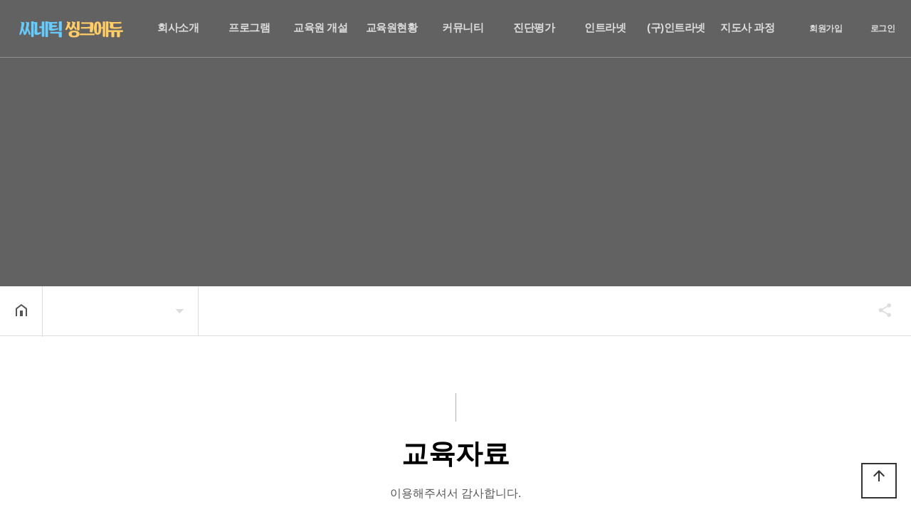

--- FILE ---
content_type: text/html; charset=utf-8
request_url: http://mathcandi.com/bbs/board.php?bo_table=sub_05_02&page=5
body_size: 35918
content:
<!doctype html>
<html lang="ko">
<head>
<meta charset="utf-8">
<meta name="robots" content="index,follow">
<meta property="og:type" content="website">
<meta property="og:title" content="교육자료 5 페이지 | 창의사고력수학 씨네틱씽크에듀">
<meta property="og:description" content="씨네틱씽크에듀는 유아부터 초등학교 6학년 대상으로 창의사고력수학 프로그램을 제공하는 교육전문 기업입니다. 창의사고력 Contents Provider로서 여러분의 든든한 파트너가 되어 드리겠습니다">
<meta property="og:image" content="http://mathcandi2.lineandline.com/og_banner.png">
<meta property="og:url" content="http://mathcandi.com">
<meta name="viewport" content="width=device-width,initial-scale=1,minimum-scale=1,maximum-scale=3,user-scalable=yes">
<meta name="HandheldFriendly" content="true">
<meta name="format-detection" content="telephone=no">
<title>교육자료 5 페이지 | 창의사고력수학 씨네틱씽크에듀</title>
<link rel="stylesheet" href="http://mathcandi.com/theme/mathcandi/css/default.css?ver=191202">
<link rel="stylesheet" href="http://mathcandi.com/js/font-awesome/css/font-awesome.min.css?ver=191202">
<link href="https://unpkg.com/aos@2.3.1/dist/aos.css" rel="stylesheet">
<link rel="stylesheet" href="http://mathcandi.com/theme/mathcandi/css/lightslider.min.css?ver=191202">
<link rel="stylesheet" href="http://mathcandi.com/theme/mathcandi/css/owl.carousel.css?ver=191202">
<link rel="stylesheet" href="http://mathcandi.com/theme/mathcandi/css/layout.css?ver=191202">
<link rel="stylesheet" href="http://mathcandi.com/theme/mathcandi/css/content.css?ver=191202">
<link rel="stylesheet" href="http://mathcandi.com/theme/mathcandi/css/table.css?ver=191202">
<link rel="stylesheet" href="http://mathcandi.com/theme/mathcandi/css/jarallax.css?ver=191202">
<link href="https://fonts.googleapis.com/icon?family=Material+Icons" rel="stylesheet">
<link rel="stylesheet" href="//cdn.jsdelivr.net/npm/xeicon@2.3.3/xeicon.min.css?ver=191202">
<link href="https://fonts.googleapis.com/css?family=Noto+Sans:400,400i,700,700i&display=swap" rel="stylesheet">
<link rel="stylesheet" href="http://mathcandi.com/theme/mathcandi/skin/board/tl_basic/style.css?ver=191202">
<!--[if lte IE 8]>
<script src="http://mathcandi.com/js/html5.js"></script>
<![endif]-->
<script>
// 자바스크립트에서 사용하는 전역변수 선언
var g5_url       = "http://mathcandi.com";
var g5_bbs_url   = "http://mathcandi.com/bbs";
var g5_is_member = "";
var g5_is_admin  = "";
var g5_is_mobile = "";
var g5_bo_table  = "sub_05_02";
var g5_sca       = "";
var g5_editor    = "smarteditor2";
var g5_cookie_domain = "";
</script>
<script src="http://mathcandi.com/js/jquery-1.12.4.min.js?ver=191202"></script>
<script src="http://mathcandi.com/js/jquery-migrate-1.4.1.min.js?ver=191202"></script>
<script src="http://mathcandi.com/js/jquery.menu.js?ver=191202"></script>
<script src="http://mathcandi.com/js/common.js?ver=191202"></script>
<script src="http://mathcandi.com/js/wrest.js?ver=191202"></script>
<script src="http://mathcandi.com/js/placeholders.min.js?ver=191202"></script>
<script src="http://mathcandi.com/theme/mathcandi/js/jquery.bpopup.min.js?ver=191202"></script>
<script src="https://cdnjs.cloudflare.com/ajax/libs/gsap/1.20.4/TweenMax.min.js?ver=191202"></script>
<script src="http://mathcandi.com/theme/mathcandi/js/owl.carousel.js?ver=191202"></script>
<script src="http://mathcandi.com/theme/mathcandi/js/jarallax.js?ver=191202"></script>
<script src="http://mathcandi.com/theme/mathcandi/js/jarallax-video.js?ver=191202"></script>
<script src="http://mathcandi.com/theme/mathcandi/js/jarallax-element.js?ver=191202"></script>
<script src="http://mathcandi.com/theme/mathcandi/js/lightslider.min.js?ver=191202"></script>
<script src="http://mathcandi.com/theme/mathcandi/js/sns.js?ver=191202"></script>
<script src="https://unpkg.com/aos@2.3.1/dist/aos.js?ver=191202"></script>
</head>
<body>
<script>
  AOS.init();
</script>

<script>
$(function() {
	
	$('#open-button').click(function(e) {
         e.preventDefault();
		 var $btn = $(this);
		 if($btn.hasClass('on')) {
		 	$('body').removeClass('right-side-on');
			$btn.removeClass('on');
			$btn.addClass('off');
		 } else {
		 	$('body').addClass('right-side-on');
			$btn.removeClass('off');
			$btn.addClass('on');
		 }
    	return false;
	});
	
    $('.gnb > li').mouseenter(function(e) {
        $(this).find('.snb').stop().slideDown(200);
		$('#header #gnb-bg').height($('.gnb').height()).show();
    });
	$('.gnb > li').mouseleave(function(e) {
        $(this).find('.snb').stop().slideUp(200);
		$('#header #gnb-bg').height($('.gnb').height()).show();
    });
	
	$(window).scroll(function(e) {
        if($(this).scrollTop() > 5) {
			$('body').addClass('scrolled');
		}
		else {
			$('body').removeClass('scrolled');		
		}
    });
	
	
	//사이드 메뉴 열림 닫힘	{{{=========================================
	$('.menu-list > li > a').click(function(e) {
    	e.preventDefault();
		var $this = $(this);
	  	$('.menu-list > li > a').each(function(index, element) {
        	if($this[0] == $(this)[0]) {
				if(!$(this).parent().hasClass('on')) {
					$(this).parent().addClass('on');
					$(this).next().stop().slideDown(300);
				}
				else {
					$(this).parent().removeClass('on');
					$(this).next().stop().slideUp(300);
				
				}
			}
			else {
				if($(this).parent().hasClass('on')) {
					$(this).parent().removeClass('on');
					$(this).next().stop().slideUp(300);
				}
			}
		});
    });
	//사이드 메뉴 열림 닫힘	}}}=========================================
	
	
});

</script>
<div id="right-side">
  <div class="quick_menu">
        <ul>
                        <li><a href="http://mathcandi.com/bbs/register.php">회원가입</a></li>
            <li><a href="http://mathcandi.com/bbs/login.php"><b>로그인</b></a></li>
                    </ul>
    </div>
    <nav class="side_gnb">
        <div class="call"><a href="tel:1522-9015"><li><i class="xi-call xi-fw"></i> 전화걸기</li></a></div>
      
        
        <ul class="menu-list">
                        <li class=""> 
                <a href="/theme/mathcandi/html/01_01_newnew.php" target="_self"> 회사소개 <i class="fa fa-arrow-left"></i></a>
                                <ul class="depth-2">
                                        <li><a href="/theme/mathcandi/html/01_01_newnew.php" target="_self"> 인사말</a></li>
                                        <li><a href="/theme/mathcandi/html/01_02_new.php" target="_self"> 교육철학</a></li>
                                        <li><a href="/theme/mathcandi/html/01_03_new.php" target="_self"> 연혁</a></li>
                                        <li><a href="/theme/mathcandi/html/01_04_new.php" target="_self"> CI 및 홍보시안</a></li>
                                        <li><a href="/theme/mathcandi/html/01_06_new.php" target="_self"> 오시는길</a></li>
                                    </ul>
                            </li>
                        <li class=""> 
                <a href="/theme/mathcandi/html/02_01_new.php" target="_self"> 프로그램 <i class="fa fa-arrow-left"></i></a>
                                <ul class="depth-2">
                                        <li><a href="/theme/mathcandi/html/02_02_new.php" target="_self"> 프로그램 로드맵</a></li>
                                        <li><a href="/theme/mathcandi/html/02_03_new.php" target="_self"> 통합 창의사고력 수학</a></li>
                                        <li><a href="/theme/mathcandi/html/02_04_new.php" target="_self"> EG 창의사고력 수학</a></li>
                                        <li><a href="/theme/mathcandi/html/02_05_new.php" target="_self"> 초등연산</a></li>
                                        <li><a href="/theme/mathcandi/html/02_06_new.php" target="_self"> 도형</a></li>
                                        <li><a href="/theme/mathcandi/html/02_08_new.php" target="_self"> 방과후 프로그램</a></li>
                                        <li><a href="/theme/mathcandi/html/02_09_new.php" target="_self"> 생생독서</a></li>
                                        <li><a href="/theme/mathcandi/html/02_10_new.php" target="_self"> 과학프로그램</a></li>
                                    </ul>
                            </li>
                        <li class=""> 
                <a href="/theme/mathcandi/html/03_01.php" target="_self"> 교육원 개설 <i class="fa fa-arrow-left"></i></a>
                                <ul class="depth-2">
                                        <li><a href="/theme/mathcandi/html/03_01.php" target="_self"> 지사 개설</a></li>
                                        <li><a href="/theme/mathcandi/html/03_02_new.php" target="_self"> 교육원 개설</a></li>
                                        <li><a href="/bbs/board.php?bo_table=sub_03_03" target="_self"> 사업설명회</a></li>
                                        <li><a href="/bbs/board.php?bo_table=sub_03_04" target="_self"> 사업설명회 일정</a></li>
                                    </ul>
                            </li>
                        <li class=""> 
                <a href="/bbs/board.php?bo_table=sub_04_01" target="_self"> 교육원현황 <i class="fa fa-arrow-left"></i></a>
                                <ul class="depth-2">
                                        <li><a href="/bbs/board.php?bo_table=sub_04_01" target="_self"> 교육원현황</a></li>
                                    </ul>
                            </li>
                        <li class=""> 
                <a href="/bbs/board.php?bo_table=sub_05_01" target="_self"> 커뮤니티 <i class="fa fa-arrow-left"></i></a>
                                <ul class="depth-2">
                                        <li><a href="/bbs/board.php?bo_table=sub_05_01" target="_self"> 공지사항</a></li>
                                        <li><a href="/bbs/board.php?bo_table=sub_05_02" target="_self"> 교육자료</a></li>
                                        <li><a href="/bbs/board.php?bo_table=sub_05_03" target="_self"> 수업자료</a></li>
                                        <li><a href="/bbs/board.php?bo_table=sub_05_04" target="_self"> 교육원 소식</a></li>
                                    </ul>
                            </li>
                        <li class=""> 
                <a href="http://cook-dbstls.ohseon.com/insiter.php?design_file=home.php" target="_blank"> 진단평가 <i class="fa fa-arrow-left"></i></a>
                                <ul class="depth-2">
                                        <li><a href="http://cook-dbstls.ohseon.com/insiter.php?design_file=home.php" target="_blank"> 진단평가</a></li>
                                    </ul>
                            </li>
                        <li class=""> 
                <a href="http://intranet.mathcandi.com/" target="_blank"> 인트라넷 <i class="fa fa-arrow-left"></i></a>
                                <ul class="depth-2">
                                        <li><a href="http://intranet.mathcandi.com/" target="_self"> 인트라넷</a></li>
                                    </ul>
                            </li>
                        <li class=""> 
                <a href="http://dbstls.ohseon.com/bbs/login.php" target="_blank"> (구)인트라넷 <i class="fa fa-arrow-left"></i></a>
                                <ul class="depth-2">
                                        <li><a href="http://dbstls.ohseon.com/bbs/login.php" target="_self"> (구)인트라넷</a></li>
                                    </ul>
                            </li>
                        <li class=""> 
                <a href="/theme/mathcandi/html/02_11.php" target="_self"> 지도사 과정 <i class="fa fa-arrow-left"></i></a>
                                <ul class="depth-2">
                                        <li><a href="/theme/mathcandi/html/02_11.php" target="_self"> 지도사과정</a></li>
                                    </ul>
                            </li>
                    </ul>
    </nav>
</div>
<!--right-side끝--> 


<!-- {{{ #wrapper -->
<div id="wrap">
<div id="header_wrap">
    <header id="header">
        <div class="header-inner">
            <div id="logo"><a href="/"><img src="http://mathcandi.com/theme/mathcandi/img/logo.png"></a></div>
            <ul class="gnb">
                                <li class="lm"> 
                    <a href="/theme/mathcandi/html/01_01_newnew.php" target="_self"> 회사소개</a>
                                        <ul class="snb">
                                                <li class="sm"><a href="/theme/mathcandi/html/01_01_newnew.php" target="_self"> 인사말</a></li>
                                                <li class="sm"><a href="/theme/mathcandi/html/01_02_new.php" target="_self"> 교육철학</a></li>
                                                <li class="sm"><a href="/theme/mathcandi/html/01_03_new.php" target="_self"> 연혁</a></li>
                                                <li class="sm"><a href="/theme/mathcandi/html/01_04_new.php" target="_self"> CI 및 홍보시안</a></li>
                                                <li class="sm"><a href="/theme/mathcandi/html/01_06_new.php" target="_self"> 오시는길</a></li>
                                            </ul>
                                    </li>
                                <li class="lm"> 
                    <a href="/theme/mathcandi/html/02_01_new.php" target="_self"> 프로그램</a>
                                        <ul class="snb">
                                                <li class="sm"><a href="/theme/mathcandi/html/02_02_new.php" target="_self"> 프로그램 로드맵</a></li>
                                                <li class="sm"><a href="/theme/mathcandi/html/02_03_new.php" target="_self"> 통합 창의사고력 수학</a></li>
                                                <li class="sm"><a href="/theme/mathcandi/html/02_04_new.php" target="_self"> EG 창의사고력 수학</a></li>
                                                <li class="sm"><a href="/theme/mathcandi/html/02_05_new.php" target="_self"> 초등연산</a></li>
                                                <li class="sm"><a href="/theme/mathcandi/html/02_06_new.php" target="_self"> 도형</a></li>
                                                <li class="sm"><a href="/theme/mathcandi/html/02_08_new.php" target="_self"> 방과후 프로그램</a></li>
                                                <li class="sm"><a href="/theme/mathcandi/html/02_09_new.php" target="_self"> 생생독서</a></li>
                                                <li class="sm"><a href="/theme/mathcandi/html/02_10_new.php" target="_self"> 과학프로그램</a></li>
                                            </ul>
                                    </li>
                                <li class="lm"> 
                    <a href="/theme/mathcandi/html/03_01.php" target="_self"> 교육원 개설</a>
                                        <ul class="snb">
                                                <li class="sm"><a href="/theme/mathcandi/html/03_01.php" target="_self"> 지사 개설</a></li>
                                                <li class="sm"><a href="/theme/mathcandi/html/03_02_new.php" target="_self"> 교육원 개설</a></li>
                                                <li class="sm"><a href="/bbs/board.php?bo_table=sub_03_03" target="_self"> 사업설명회</a></li>
                                                <li class="sm"><a href="/bbs/board.php?bo_table=sub_03_04" target="_self"> 사업설명회 일정</a></li>
                                            </ul>
                                    </li>
                                <li class="lm"> 
                    <a href="/bbs/board.php?bo_table=sub_04_01" target="_self"> 교육원현황</a>
                                        <ul class="snb">
                                                <li class="sm"><a href="/bbs/board.php?bo_table=sub_04_01" target="_self"> 교육원현황</a></li>
                                            </ul>
                                    </li>
                                <li class="lm"> 
                    <a href="/bbs/board.php?bo_table=sub_05_01" target="_self"> 커뮤니티</a>
                                        <ul class="snb">
                                                <li class="sm"><a href="/bbs/board.php?bo_table=sub_05_01" target="_self"> 공지사항</a></li>
                                                <li class="sm"><a href="/bbs/board.php?bo_table=sub_05_02" target="_self"> 교육자료</a></li>
                                                <li class="sm"><a href="/bbs/board.php?bo_table=sub_05_03" target="_self"> 수업자료</a></li>
                                                <li class="sm"><a href="/bbs/board.php?bo_table=sub_05_04" target="_self"> 교육원 소식</a></li>
                                            </ul>
                                    </li>
                                <li class="lm"> 
                    <a href="http://cook-dbstls.ohseon.com/insiter.php?design_file=home.php" target="_blank"> 진단평가</a>
                                        <ul class="snb">
                                                <li class="sm"><a href="http://cook-dbstls.ohseon.com/insiter.php?design_file=home.php" target="_blank"> 진단평가</a></li>
                                            </ul>
                                    </li>
                                <li class="lm"> 
                    <a href="http://intranet.mathcandi.com/" target="_blank"> 인트라넷</a>
                                        <ul class="snb">
                                                <li class="sm"><a href="http://intranet.mathcandi.com/" target="_self"> 인트라넷</a></li>
                                            </ul>
                                    </li>
                                <li class="lm"> 
                    <a href="http://dbstls.ohseon.com/bbs/login.php" target="_blank"> (구)인트라넷</a>
                                        <ul class="snb">
                                                <li class="sm"><a href="http://dbstls.ohseon.com/bbs/login.php" target="_self"> (구)인트라넷</a></li>
                                            </ul>
                                    </li>
                                <li class="lm"> 
                    <a href="/theme/mathcandi/html/02_11.php" target="_self"> 지도사 과정</a>
                                        <ul class="snb">
                                                <li class="sm"><a href="/theme/mathcandi/html/02_11.php" target="_self"> 지도사과정</a></li>
                                            </ul>
                                    </li>
                                
		                <li class="join login"><a href="http://mathcandi.com/bbs/register.php"><i class="xi-user-plus-o"></i> 회원가입</a></li>
            <li class="login"><a href="http://mathcandi.com/bbs/login.php"><i class="xi-lock"></i> 로그인</a></li>
                         </ul>
             <button type="button" class="menu">메뉴</button>
           </div>

       
    
       
    </header> 
</div>
<script>
$(function() {
	$('#header button.menu').click(function(e) {
		var $this = $(this);
		if($this.hasClass('on')) {
			$this.removeClass('on');
			//$('body').removeClass('all');
			$this.blur();
			$('#header .all').stop().slideUp();
		} else {
			$this.addClass('on');
			//$('body').addClass('all');
			$this.blur();
			$('#header .all').stop().slideDown();
		}
	});
});

$(window).scroll(function(e) {
        if($(this).scrollTop() > 5) {
			$('body').addClass('scrolled');
		}
		else {
			$('body').removeClass('scrolled');		
		}
    });
</script>
     
         
         
    <div id="open-button">
        <div style="position:relative;">
            <div class="navicon-line nl1"></div>
            <div class="navicon-line nl2"></div>
            <div class="navicon-line nl3"></div>
        </div>
    </div>
<!--{{{ sub_visual visual-->
<div class="sub_visual ">
    <div class="title_warp">
   <div class="table-cell">
      <p class="sub_title"></p>
      <h3></h3>
   </div>  
  </div>
  <p class="cover"></p>
  <p class="bg"></p>
</div>
<!--}}} sub_visual visual-->






<section class="category-wrap">
  <section class="sub_navI_warp">
    <div class="all-wrap">
        <div class="loca-wrap">
            <div class="loca-area"><i class="home"><a href="/"><img src="http://mathcandi.com/theme/mathcandi/img/home_btn.png" alt=""></a></i>
                <ul>
                    <li>
                                                <button type="button"><span>
                                                </span></button>
                        <div class="next-depth">
                            <ul>
                                                                <li><a href="/theme/mathcandi/html/01_01_newnew.php" >
                                    회사소개                                    </a>
                                                                    <li><a href="/theme/mathcandi/html/02_01_new.php" >
                                    프로그램                                    </a>
                                                                    <li><a href="/theme/mathcandi/html/03_01.php" >
                                    교육원 개설                                    </a>
                                                                    <li><a href="/bbs/board.php?bo_table=sub_04_01" >
                                    교육원현황                                    </a>
                                                                    <li><a href="/bbs/board.php?bo_table=sub_05_01" >
                                    커뮤니티                                    </a>
                                                                    <li><a href="http://cook-dbstls.ohseon.com/insiter.php?design_file=home.php" >
                                    진단평가                                    </a>
                                                                    <li><a href="http://intranet.mathcandi.com/" >
                                    인트라넷                                    </a>
                                                                    <li><a href="http://dbstls.ohseon.com/bbs/login.php" >
                                    (구)인트라넷                                    </a>
                                                                    <li><a href="/theme/mathcandi/html/02_11.php" >
                                    지도사 과정                                    </a>
                                                                </ul>
                        </div>
                    </li>
                                    </ul>
            </div>
            
            <div class="share-area">
            <div class="hide-wrap">
                <div class="hide-area">
                    <ul>
                        <li><a target="_blank" id="facebook" onClick="snsModule.facebook();return false;"  title="페이스북"><img src="http://mathcandi.com/theme/mathcandi/img/share_facebook.png" alt=""></a></li>
                        <li><a target="_blank" id="twitter" onClick="snsModule.twitter();return false;" title="트위터"><img src="http://mathcandi.com/theme/mathcandi/img/share_twitter.png" alt=""></a></li>
                        <li><a href="javascript:void(0);" onClick="alert(window.location.href);copyToClipboard(window.location.href)"><img src="http://mathcandi.com/theme/mathcandi/img/share_link.png" alt=""></a></li>
                    </ul>
                </div>
            </div>
            <button type="button" class="share-btn">공유하기</button>
            </div>
            
        </div>
    </div>
</section>
<script>
var es_step = "Expo.ease";
$(function() {
	// 로케이션 바 하위뎁스 관련
    var loca_v = false;
    $(".loca-area ul li button").on("click", function(){
        var $this = $(this);
        var $li = $this.parent("li");
        var nd_height = $this.siblings("div").find("ul").height() + 1;
        if ( loca_v == false ){
            $this.addClass("active");
            TweenMax.to( $this.siblings("div"), 0.3, {height: nd_height, ease: es_step});
            loca_v = true;
        } else {
            $this.removeClass("active");
            TweenMax.to( $this.siblings("div"), 0.3, {height: 0, ease: es_step});
            loca_v = false;
        }
		/*
        $li.mouseleave(function(){
            $li.find("button").removeClass("active");
            TweenMax.to( $li.find(".next-depth"), 0.3, {height: 0, ease: es_step});
            loca_v = false;
        });
		*/
		$this.blur();
    })
	
	
	var share = false;
	$(".share-btn").on("click", function(){
		if (share == false){
			$(this).addClass("active");
			shareOpen();
			share = true;
		} else{
			$(this).removeClass("active");
			shareClose();
			share = false;
		}
		$(this).blur();
	})

	function dimmed(dimmedName, num, display) {
		TweenMax.to($(dimmedName), 0.3, {opacity: num, display: display, ease: es_step});
	}
	function shareOpen(){
		TweenMax.to($(".hide-area"), .3, {left:0, ease: es_step});
	}
	function shareClose(){
		TweenMax.to($(".hide-area"), .3, {left:200, ease: es_step});
	}
	
});

</script> 
<script>
$(function(){ 
    var menupos = $(".category-wrap").offset().top; 
    $(window).scroll(function(){ 
       if($(window).scrollTop() >= menupos) { 
          $(".category-wrap").css("position","relative"); 
          $(".category-wrap").css("top","0");
		  
       }
	   else {
	   	$(".category-wrap").css("position","relative");
	   }
    }); 
 }); 
</script></section>




<section class="content_wrap">
    <div class="txtCon txtboard">
     <div class="sub_title">
       <h1>교육자료</h1>
       <p class="sub_title"> 이용해주셔서 감사합니다.</p>
    
    

<!-- 게시판 목록 시작 { -->
<div id="bo_list" style="width:100%">

    <!-- 게시판 카테고리 시작 { -->
        <!-- } 게시판 카테고리 끝 -->
    
    <form name="fboardlist" id="fboardlist" action="http://mathcandi.com/bbs/board_list_update.php" onsubmit="return fboardlist_submit(this);" method="post">
    
    <input type="hidden" name="bo_table" value="sub_05_02">
    <input type="hidden" name="sfl" value="">
    <input type="hidden" name="stx" value="">
    <input type="hidden" name="spt" value="">
    <input type="hidden" name="sca" value="">
    <input type="hidden" name="sst" value="wr_num, wr_reply">
    <input type="hidden" name="sod" value="">
    <input type="hidden" name="page" value="5">
    <input type="hidden" name="sw" value="">

    <!-- 게시판 페이지 정보 및 버튼 시작 { -->
    <div id="bo_btn_top">
        <div id="bo_list_total">
            <span>Total 63건</span>
            5 페이지
        </div>

            </div>
    <!-- } 게시판 페이지 정보 및 버튼 끝 -->
        	
    <div class="tbl_head01 tbl_wrap">
        <table>
        <caption>교육자료 목록</caption>
        <thead>
        <tr>
                        <th scope="col" class="td_no">번호</th>
            <th scope="col">제목</th>
            <th scope="col" class="wirte_by">글쓴이</th>
            <th scope="col" class="view"><a href="/bbs/board.php?bo_table=sub_05_02&amp;sop=and&amp;sst=wr_hit&amp;sod=desc&amp;sfl=&amp;stx=&amp;sca=&amp;page=5">조회 </a></th>
                                    <th scope="col" class="date"><a href="/bbs/board.php?bo_table=sub_05_02&amp;sop=and&amp;sst=wr_datetime&amp;sod=desc&amp;sfl=&amp;stx=&amp;sca=&amp;page=5">날짜  </a></th>
        </tr>
        </thead>
        <tbody>
                <tr class=" even">
                        <td class="td_num2">
            3            </td>

            <td class="td_subject" style="padding-left:0px">
                                <div class="bo_tit">
                    <a href="http://mathcandi.com/bbs/board.php?bo_table=sub_05_02&amp;wr_id=3&amp;page=5">
                                                                        창의사고력의 사고모형 _ 씨네틱 씽크                    </a>
                    <i class="fa fa-heart" aria-hidden="true"></i>                                    </div>
            </td>
            <td class="td_name sv_use"><span class="sv_guest">mcs관리자</span></td>
            <td class="td_num">9594</td>
                                    <td class="td_datetime">07-30</td>

        </tr>
                <tr class=" ">
                        <td class="td_num2">
            2            </td>

            <td class="td_subject" style="padding-left:0px">
                                <div class="bo_tit">
                    <a href="http://mathcandi.com/bbs/board.php?bo_table=sub_05_02&amp;wr_id=2&amp;page=5">
                                                                        씨네틱 씽크 창의사고력의 다섯가지원리                    </a>
                    <i class="fa fa-heart" aria-hidden="true"></i>                                    </div>
            </td>
            <td class="td_name sv_use"><span class="sv_guest">mcs관리자</span></td>
            <td class="td_num">9599</td>
                                    <td class="td_datetime">07-30</td>

        </tr>
                <tr class=" even">
                        <td class="td_num2">
            1            </td>

            <td class="td_subject" style="padding-left:0px">
                                <div class="bo_tit">
                    <a href="http://mathcandi.com/bbs/board.php?bo_table=sub_05_02&amp;wr_id=1&amp;page=5">
                                                                        창의적인 습관과 비창의적인 습관의 차이                    </a>
                    <i class="fa fa-heart" aria-hidden="true"></i>                                    </div>
            </td>
            <td class="td_name sv_use"><span class="sv_member">mcs관리자</span></td>
            <td class="td_num">9027</td>
                                    <td class="td_datetime">07-13</td>

        </tr>
                        </tbody>
        </table>
    </div>
	<!-- 페이지 -->
	<nav class="pg_wrap"><span class="pg"><a href="http://mathcandi.com/bbs/board.php?bo_table=sub_05_02&amp;page=1" class="pg_page pg_start">처음</a>
<a href="http://mathcandi.com/bbs/board.php?bo_table=sub_05_02&amp;page=1" class="pg_page">1<span class="sound_only">페이지</span></a>
<a href="http://mathcandi.com/bbs/board.php?bo_table=sub_05_02&amp;page=2" class="pg_page">2<span class="sound_only">페이지</span></a>
<a href="http://mathcandi.com/bbs/board.php?bo_table=sub_05_02&amp;page=3" class="pg_page">3<span class="sound_only">페이지</span></a>
<a href="http://mathcandi.com/bbs/board.php?bo_table=sub_05_02&amp;page=4" class="pg_page">4<span class="sound_only">페이지</span></a>
<span class="sound_only">열린</span><strong class="pg_current">5</strong><span class="sound_only">페이지</span>
</span></nav>	<!-- 페이지 -->
	
       
    </form>

    <!-- 게시판 검색 시작 { -->
    <div class="bo_sch_wrap">
        <fieldset class="bo_sch">
            <h3>검색</h3>
            <form name="fsearch" method="get">
            <input type="hidden" name="bo_table" value="sub_05_02">
            <input type="hidden" name="sca" value="">
            <input type="hidden" name="sop" value="and">
            <label for="sfl" class="sound_only">검색대상</label>
            <select name="sfl" id="sfl">
                <option value="wr_subject" >제목</option><option value="wr_content" >내용</option><option value="wr_subject||wr_content" >제목+내용</option><option value="wr_name,1" >글쓴이</option><option value="wr_name,0" >글쓴이(코)</option>            </select>
            <label for="stx" class="sound_only">검색어<strong class="sound_only"> 필수</strong></label>
            <div class="sch_bar">
                <input type="text" name="stx" value="" required id="stx" class="sch_input" size="25" maxlength="20" placeholder=" 검색어를 입력해주세요">
                <button type="submit" value="검색" class="sch_btn"><i class="fa fa-search" aria-hidden="true"></i><span class="sound_only">검색</span></button>
            </div>
            <button type="button" class="bo_sch_cls" title="닫기"><i class="fa fa-times" aria-hidden="true"></i><span class="sound_only">닫기</span></button>
            </form>
        </fieldset>
        <div class="bo_sch_bg"></div>
    </div>
    <script>
    jQuery(function($){
        // 게시판 검색
        $(".btn_bo_sch").on("click", function() {
            $(".bo_sch_wrap").toggle();
        })
        $('.bo_sch_bg, .bo_sch_cls').click(function(){
            $('.bo_sch_wrap').hide();
        });
    });
    </script>
    <!-- } 게시판 검색 끝 --> 
</div>


<!-- } 게시판 목록 끝 -->



    </div>
  </div>
</section>


<!-- } 하단 시작 -->
   <div id="footer">
    <div class="footer_in"> 
     <span class="menu"> 
     <a href="http://mathcandi.com/theme/mathcandi/html/01_01.php">회사소개</a> 
     <a href="/bbs/content.php?co_id=privacy"><strong>개인정보처리방침</strong></a>  
     <a href="http://mathcandi.com/theme/mathcandi/html/01_06.php">오시는 길</a> </span>
     <a href="http://dbstls.ohseon.com/bbs/login.php" target="_blank">인트라넷</a> </span>

        
        <address>
        <span class="adr"><strong>주소</strong> : 인천시 부평구 주부토로 231 갈산홈프라자 501호 </span> 
        <span class="adr"><strong>회사명</strong> : 씨네틱에듀 </span> 
        <span class="adr"><strong>사무실 대표전화</strong> : 032-504-4022, 010-8328-3882</span>
        <span class="adr"><strong>대표</strong> : 조용태 <strong>사업자등록번호</strong> : 131-15-76680 (사업자정보확인)</span>
        <span class="adr"><strong>E-mail</strong> : orda-in@hanmail.net</span> 
        <span class="copyright">COPYRIGHT © 2020 Synetic Think-Edu. ALL RIGHTS RESERVED. Creative by <a href="http://MathCandi.com" target="_blank"><span style="color:#0CF">MathCandi</span></a></span>  orda-in@hanmail.net  
        </address>
   </div>
   
   
   
   
    <button type="button" id="top_btn"><i class="material-icons">arrow_upward</i><span class="sound_only">상단으로</span></button>
    <script>
	$(function() {
		$("#top_btn").on("click", function() {
			$("html, body").animate({scrollTop:0}, '500');
			return false;
		});
	});
	</script> 
</div>
<!-- } 하단 끝 -->


<script>
$(function() {
    // 폰트 리사이즈 쿠키있으면 실행
    font_resize("wrap", get_cookie("ck_font_resize_rmv_class"), get_cookie("ck_font_resize_add_class"));
});
</script>


<!-- ie6,7에서 사이드뷰가 게시판 목록에서 아래 사이드뷰에 가려지는 현상 수정 -->
<!--[if lte IE 7]>
<script>
$(function() {
    var $sv_use = $(".sv_use");
    var count = $sv_use.length;

    $sv_use.each(function() {
        $(this).css("z-index", count);
        $(this).css("position", "relative");
        count = count - 1;
    });
});
</script>
<![endif]-->

</body>
</html>

<!-- 사용스킨 : theme/tl_basic -->


--- FILE ---
content_type: text/css
request_url: http://mathcandi.com/theme/mathcandi/css/layout.css?ver=191202
body_size: 30809
content:
.lead { font-size:16px; line-height:1.75; letter-spacing:-0.19em; color:#555;  word-break:keep-all}


@media screen and (max-width: 640px) {
input {
   -webkit-appearance: none;
   -webkit-border-radius: 0;
}

.lead { font-weight:400}   
}



/*헤드메뉴*/
#header_wrap {position: fixed; width:100%; height:81px; border-bottom:1px solid rgba(255, 255, 255, .3);  z-index:10}
.scrolled #header_wrap  { border-bottom:none; background-color:#000;  -webkit-transition:all .3s ease;-moz-transition: all .3s ease;-ms-transition: all .3s ease;-o-transition: all .3s ease;transition: all .3s ease;}
#header {position:absolute;left:0;top:0px; max-width: 1400px; width:100%; left: 50%; transform:translateX(-50%) ;z-index:6;height:80px;-webkit-transition:all .3s ease;-moz-transition: all .3s ease;-ms-transition: all .3s ease;-o-transition: all .3s ease;transition: all .3s ease;}
#header .header-inner {width:100%; height:100% }
#header .gnb { list-style:none; height:100%; position:absolute; right:0px}
#header .gnb > li { float:left; position:relative; display:inline-block; width:100px;  vertical-align:middle; text-align:center;}
#header .gnb > li > a {display:inline-block; line-height:1em; width:100%; color:#ddd; font-size:15px; letter-spacing:-0.5px; font-weight:600; text-decoration:none;}
#header .gnb > li > a:hover {color: #fff}
#header .gnb > li.active {background-color: #b0905e}
#header .gnb > li.active > a {color: #fff}
#header .gnb .login {  font-size:12px; width:80px; color:#fff}
#header .gnb .join { font-size:12px; color:#fff; width:80px; margin-left:20px}
#header .gnb .login a { color:#ddd; font-size:12px}
#header .gnb .login a:hover { color:#fff}
#header .gnb .join a { color:#ddd; font-size:12px}
#header .gnb .join a:hover { color:#fff}

#header .header-inner .menu {cursor:pointer;text-indent:-9999px; position:absolute;top:29px; left:50%;width:25px;height:20px; background-image:url(../img/cate_more.gif); margin-left:200px; border:0; display:none}
#header .header-inner .menu.on {background-image: url(../img/cate_close.gif)}


#header .gnb > li, #header #right-side-open {height:80px;line-height:80px; -webkit-transition: all .3s ease;-moz-transition: all .3s ease;-ms-transition: all .3s ease;-o-transition: all .3s ease;transition: all .3s ease;}
#header #right-side-open { position:absolute; right:0; width:100px; cursor:pointer; border-left:1px solid rgba(255,255,255,0.3); text-align:center; display: inline-block; }
#header #right-side-open span{display:inline-block;width:20px; height:20px;font-size:20px;line-height:1em;margin-top:-10px; margin-left:-10px; position:absolute; top:50%;left:50%; color:#fff;}
#header .gnb .snb {list-style:none; display:none;}
#header #logo { margin-left:25px; padding:0}
#header #logo a { display:block; width:150px; height:120px; line-height:80px}
#header #logo img { width:100%}
#header .gnb .snb,.device-md #header .gnb .snb{display: none;position: absolute;right: -82px;width: 200px; top:80px; border-top: 0;background-color: #000; z-index:2}
#header .gnb .snb li { font-size:14px; line-height:3.1; text-align:left; border-top:1px solid #414141;}
#header .gnb .snb li a { color:#FFF; display:block; padding-left:20px}
#header .gnb .snb li a:hover {color:#fff;  display:block; background-color:#2253b8; text-decoration:none; line-height:3.1}
#header .gnb .snb li:first-child { border-top:0}

@media screen and (max-width: 960px) {
	
    #header { display:block; top:0; position:fixed}
	#header #logo { width:120px; display:block}
	#header .gnb { display:none}
}
/*헤드메뉴*/









/*오른쪽 퀵메뉴*/
.right_quick { position: absolute; right: 0; top: -60px; z-index: 2}
.right_quick.fixed {position: fixed; right: 0; top: 50% !important; margin-bottom:50px; z-index: 1; top: 189px}
.right_quick.fixed .material-icons { color:#fff; float:right}
.right_quick ul.quick_info { position: relative; height: 240px}
.right_quick ul.quick_info li { position: absolute; height: 60px; right:0}
.right_quick ul.quick_info li:nth-child(1) {top: 0}
.right_quick ul.quick_info li:nth-child(2) {top: 60px}
.right_quick ul.quick_info li:nth-child(3) {top: 120px}
.right_quick ul.quick_info li:nth-child(4) {top: 180px}
.right_quick ul.quick_info li:nth-child(5) {top: 240px}

.right_quick ul.quick_info li a{width:60px; height:60px; text-align:center; background:#343434; overflow:hidden; display:block}
.right_quick ul.quick_info li i { color:#fff; font-size:24px;}
.right_quick ul.quick_info li i.ico{position:absolute;right:20px;top:15px; z-index:2}
.right_quick ul.quick_info li:nth-child(1) i {right: 17px}
.right_quick ul.quick_info li:nth-child(2) i {right: 17px}
.right_quick ul.quick_info li:nth-child(3) i {right: 17px}
.right_quick ul.quick_info li:nth-child(4) i {right: 17px}
.right_quick ul.quick_info li:nth-child(5) i {right: 17px}
.right_quick ul.quick_info li a span{height:60px; line-height:60px; color:#fff; position:absolute; text-align:left; opacity:0; left:30px; font-size:14px; font-weight:500; z-index:2}
.right_quick ul.quick_info li a.kakao span { color:#000}


@media screen and (max-width: 640px) {
    .right_quick.fixed { display:none}
}
/*오른쪽 퀵메뉴*/






/*모바일 오른쪽 메뉴*/
#right-side {background-color:#333;position:fixed; z-index:11; top:0;right:-400px;max-width:400px; width:100%; height:100%; color:#FFF; padding:30px;-webkit-transition: right .3s ease;-moz-transition: right .3s ease;-ms-transition: right .3s ease;-o-transition: right .3s ease;transition: right .3s ease; box-sizing:border-box; overflow:auto;}
#right-side .side_gnb .call a {text-align:center; display:block;position:relative;background:#6cc043; color:#fff; font-weight:bold; height:5.0em; line-height:5em; border-radius:3px; margin-top:10px; padding:2px 0 4px 0;}
#right-side .side_gnb .kakao a {text-align:center; display:block;position:relative;background:#ffeb33; color:#000; font-weight:bold; height:5.0em; line-height:5em; border-radius:3px; margin-top:10px; padding:2px 0 4px 0;}
#right-side .side_gnb .kakao a i { font-size:20px}
#right-side .side_gnb .kakao span { display:inline-block}
#right-side #btn-close-right-side {position:absolute;top:20px;right:0;color:#fff;width:60px;text-align:center;line-height:40px; font-size:16px; cursor:pointer}
#right-side #btn-close-right-side .fa.fa-times { font-size:18px; padding-top:20px}
.right-side-on #right-side {right:0;}
.right-side-on #wrapper { left:-300px; }
.right-side-on #header { left:-300px; }
.right-side-on #rs-overlay {display:block;}

.quick_menu {width:100%; margin:auto; padding-top:20px}
.quick_menu ul { text-align:center}
.quick_menu li{display:inline-block; margin-left:-3px; width:80px; border-right:1px solid #ddd;}
.quick_menu li:last-child { border:0} 
.quick_menu li a{display:block; box-sizing:border-box; color:#f5f5f5; letter-spacing:-0.8px; text-align:center; position:relative;  font-size:12px}
.quick_menu li a:hover{color:#fff;backface-visibility:hidden}
.quick_menu li a.on{color:#fff;border-bottom-color:#FF3300;border-bottom-width:2px;border-bottom-style:solid}

.quick_kakao{text-align:center; height:35px; background-color:#ffd800; display:inline-block; clear:both}
.quick_kakao a{display:block;position:relative;background:#ffd800}
.quick_kakao a img{display:block;margin:0 auto}

.side_gnb{position:relative;width:100%;float:left;padding-top:20px;}
.side_gnb p{color:#fff; text-align:center; padding:20px }
.side_gnb .menu-list{display:block;position:relative;border-bottom:1px solid #555; margin-top:60px}
.side_gnb .menu-list>li>a{display:block;position:relative;color:#fff;font-size:15px;line-height:3.8em;padding:0 1.0em;border-top:1px solid #555; text-decoration:none}
.side_gnb .menu-list>li>a i{display:block;position:absolute;top:50%;transform:translateY(-75%) rotate(135deg);-webkit-transform:translateY(-75%) rotate(135deg);right:1.5em;width:5.31%;max-width:32px;border:1px solid #f2f2f2;border-left-width:0;border-bottom-width:0;transition:transform .3s ease;-webkit-transition:-webkit-transform .3s ease;-ms-transition:transform .3s ease}
.side_gnb .menu-list>li.on>a i{-webkit-transform:translateY(-25%) rotate(315deg);transform:translateY(-25%) rotate(315deg)}
.side_gnb .menu-list>li>a i:before{content:"";display:block;position:relative;padding-top:100%}
.side_gnb .depth-2{display:none;}
.side_gnb .depth-2>li { background-color:#ddd}
.side_gnb .depth-2>li>a{display:block;color:#f2f2f2;font-size:1.2em;line-height:3.0em;padding:0 1.5em 0 2.2em;border-bottom:1px solid #fff; color:#000}

@media screen and (max-width: 640px) {
    .side_gnb .depth-2>li>a { font-size:16px}
}
/*모바일 오른쪽 메뉴*/




/*메인배너*/
.main-carousel{ padding:0; display:block}
.main-carousel .li{height:900px; background-size:cover; background-position:center; position:relative}
.main-carousel .li .cover{position:absolute;top:0;left:0;width:100%;height:100%;background:url(../img/main_visual_cover.png) center bottom no-repeat;-webkit-background-size:cover;-moz-background-size:cover;-o-background-size:cover;background-size:cover;min-width:300px;opacity:.9997;z-index:1}
.main-carousel .jarallax { height: 900px;}
.main-carousel .img01 { background-image:url(../img/main_banner_img01.jpg);}
.main-carousel .img02 { background-image:url(../img/main_banner_img02.jpg);}
.main-carousel .img03 { background-image:url(../img/main_banner_img03.jpg);}
.main-carousel .li .copy_area{width:100%;text-align:center;color:#fff;position:absolute;top:50%;-moz-transform:translateY(-50%);-ms-transform:translateY(-50%);-webkit-transform:translateY(-50%);transform:translateY(-50%);z-index:2}
.main-carousel .li .copy_area h2{font-size:62px;font-weight:100; line-height:1.3; letter-spacing:-3px; color:#fff; text-align:center}
.main-carousel .li .copy_area h3{font-size:16px;font-weight:300;text-align:center;margin:15px 0 20px 0; color:#ddd; word-break:keep-all}
.main-carousel .li .copy_area h4{text-align:center; margin:50px auto 0 auto; color:#fff;-moz-transform:translateY(-50%);-ms-transform:translateY(-50%);-webkit-transform:translateY(-50%);transform:translateY(-50%);z-index:1}
.main-carousel .li .copy_area h4 a{color:#fff;padding:18px 42px;display:block; text-align:center;width: 160px; margin: auto; background-color:#2e3a5c}
.main-carousel .li .copy_area_movie{ width:100%; position:relative}
.main-carousel .li .copy_area_movie h2{color:#fff; position:absolute; left:50%; top:50%; transform:translate(-50%,-50%); font-size:40px; line-height:2em; text-align:left; z-index:1;}
.main-carousel .li .copy_area_movie h2:after { content: " ";display: block; margin:50px 0 0; width:40px; height: 3px; background-color:#fff; clear: both;}
.main-carousel .li .copy_area_movie h3{color:#fff; position:absolute; left:50%; top:50%; transform:translate(-50%,-50%); font-size:42px; line-height:2em; text-align:left; margin:15px 0 40px 0; z-index:1;}
.main-carousel .owl-dots{position:absolute;width:100%; text-align:center; margin:0 auto; bottom:135px;}
.main-carousel .owl-dots .owl-dot{background:rgba(255, 255, 255, 0.5);width:30px;height:5px;display:inline-block;margin-left:10px; border:0}
.main-carousel .owl-dots .owl-dot.active{background:rgba(255, 255, 255, 1)}
.main-carousel .owl-nav{position:absolute;width:100%;bottom:50%}
.main-carousel .owl-nav .owl-prev{width:40px;height:30px;position:absolute;left:50px; font-size:14px; color:#fff; border-top: 1px solid #fff; border-left:0; border-right:0; border-bottom:0; padding-top:5px; text-align:center; background-color:transparent; cursor:pointer}
.main-carousel .owl-nav .owl-next{width:40px;height:30px;position:absolute;right:50px; font-size:14px; color:#fff; border-top: 1px solid #fff; border-left:0; border-right:0; border-bottom:0; padding-top:5px; text-align:center; background-color:transparent;  cursor:pointer}
@media screen and (max-width: 640px) {
	.main-carousel .li { height:100vh}
	.main-carousel .jarallax { height: 100vh;}
    .main-carousel .img01 {background-image:url(../img/m_main_banner_img01.jpg); }
/*	.main-carousel .img02 {background-image:url(../img/m_main_banner_img02.jpg); }*/
	.main-carousel .img03 {background-image:url(../img/m_main_banner_img03.jpg); }
	.main-carousel .li .copy_area h2 { max-width:270px; margin:0 auto; font-size: 42px; letter-spacing:-3px; word-break:keep-all}
	.main-carousel .li .copy_area h3 { max-width:250px; margin:10px auto 0 auto; font-size: 15px; letter-spacing:-0.5px}
	.main-carousel .owl-dots{bottom:35px;}
	.main-carousel .owl-nav { display:none}
}
/*메인배너*/





.tl_main_quick { width:100%; padding:100px 0}
.tl_main_quick ul  {display:block; width:100%; padding:0px; }
.tl_main_quick ul li { width:32.9%; float:left;  background-color:#f7f7f7; margin-left:0.5%}
.tl_main_quick ul li:nth-child(3n+1){margin-left:0px;}
.tl_main_quick ul li a { display:block; height:175px;  padding: 40px 50px;}
.tl_main_quick ul li dl dt {color:#000; font-weight:bold; font-size:18px; transition: all .2s;}
.tl_main_quick ul li dl dd {line-height:18px; margin-top:20px; transition: all .2s; display:inline-block}
.tl_main_quick ul li dl .txt { margin-left:20px; font-size:15px; line-height:1.6; float:left}
.tl_main_quick ul li dl .web_icon { float:left; color:#fff}
.tl_main_quick ul li dl dd .material-icons { font-size:40px; color:#a8a8a8; display:inline-block}
.tl_main_quick ul li.on {box-shadow: 0px 10px 30px 0px rgba(0, 0, 0, 0.2); background: linear-gradient(to right,#3a8afd,#69aaec);}
.tl_main_quick ul li.on a { color:#fff}
.tl_main_quick ul li.on a .box dl .txt { color:#fff}
.tl_main_quick ul li.on a .box dl dt { color:#fff}
.tl_main_quick ul li.on a .box dl .material-icons { color:#fff}

@media screen and (max-width: 640px) {
   .tl_main_quick ul li { width:100%; border-top:1px solid #ddd;}
}




.banner_slider_wrap { width:100%; padding:100px 0; background-color:#f2f2f2}
.banner_slider_wrap .inner { max-width:1200px; margin:0 auto; overflow:hidden}
.banner_slider_wrap .img { width:100%; height:300px;  background-repeat:no-repeat; background-size:cover}
.banner_slider_wrap .img01 { background-image:url(../img/slider_banner01.png);}
.banner_slider_wrap .img02 { background-image:url(../img/slider_banner02.png);}
.banner_slider_wrap .img03 { background-image:url(../img/slider_banner03.png);}

.banner_slider_wrap .box { float:right; padding:50px 50px 50px 0; max-width:350px}
.banner_slider_wrap .box h2 { font-size:20px; font-weight:bold; color:#000; letter-spacing:-1px}
.banner_slider_wrap .box p { font-size:15px; padding:20px 0; color:#555}
.banner_slider_wrap .owl-nav { display:none}
.banner_slider_wrap .owl-dots{position:absolute;width:100%; text-align:center; left:290px; bottom:45px;}
.banner_slider_wrap .owl-dots .owl-dot{background-color:#ddd;width:30px;height:5px;display:inline-block;margin-left:10px; border:0}
.banner_slider_wrap .owl-dots .owl-dot.active{background-color:#000}

@media screen and (max-width: 640px) {
	.banner_slider_wrap .box { max-width:100%; padding:50px 20px}
	.banner_slider_wrap .box h2 { color:#fff}
	.banner_slider_wrap .box p { color:#fff; opacity:0.8}
}







.tl_business_now_box_warp { width:100%; padding:150px 0; background-image:url(../img/business_now_box_warp_bg.jpg); background-repeat:no-repeat; background-size:cover}
.tl_business_now_box_warp h2 { max-width:1200px; margin:0 auto; overflow:hidden; text-align:center;font-size:42px; color:#fff; line-height:1.6; font-weight:600}
.tl_business_now_box_warp h2 span {max-width:1200px; margin:0 auto; overflow:hidden; padding:0 0 50px 0; font-size:15px; display:block; color:#fff; opacity:0.8; font-weight:400}
.tl_business_now_box_warp .latest-carousel .owl-nav {position: absolute;top: 50%;margin-top: -25px; width:100%; display:block}
.tl_business_now_box_warp .latest-carousel .owl-nav .owl-prev {width:45px;height:45px;position:absolute;left:-65px; font-size:14px; color:#333; background-color:transparent;  border-left:0; text-align:center; cursor:pointer}
.tl_business_now_box_warp .latest-carousel .owl-nav .owl-next {width:45px;height:45px;position:absolute;right:-65px; font-size:14px; color:#333; background-color:transparent; border-left:0; text-align:center;  cursor:pointer}
.tl_business_now_box_warp .latest-carousel .owl-nav i { font-weight:bold}
.tl_business_now_box_warp .latest-carousel .owl-dots{position:absolute;width:100%; text-align:center; margin:0 auto; bottom:-35px;}
.tl_business_now_box_warp .latest-carousel .owl-dots .owl-dot{background-color:#ddd;width:30px;height:5px;display:inline-block;margin-left:10px; border:0}
.tl_business_now_box_warp .latest-carousel .owl-dots .owl-dot.active{ background-color:#000}
@media screen and (max-width: 640px) {
    .tl_business_now_box_warp h2  {font-size:34px}
}




/*The Business*/
.tl_center_banner_warp { width:100%; clear:both}
.tl_center_banner_warp .left { width:50%; height:506px; padding: 95px 175px 20px 20px; background-image:url(../img/tl_center_banner_left.jpg); background-repeat:no-repeat; background-size:cover; float:left}
.tl_center_banner_warp .left  .txt_box { max-width:495px; float:right}
.tl_center_banner_warp .left  .txt_box h1 { font-size:20px; color:#fff; opacity:0.8; padding-bottom:20px; font-weight:600}
.tl_center_banner_warp .left  .txt_box h2 { font-size:42px; color:#fff; letter-spacing:-1px; line-height:1.4; font-weight:bold; word-break:keep-all}
.tl_center_banner_warp .left  .txt_box span { display:block; padding:20px 0; color:#fff; font-size:15px; line-height:1.6; letter-spacing:0; font-weight:100}
.tl_center_banner_warp .right { width:50%; height:506px; padding: 95px 20px 20px 100px; background-color:#f5f5f5; float:left; text-align:left}
.tl_center_banner_warp .right  .txt_box { max-width:495px; float:left}
.tl_center_banner_warp .right  .txt_box h1 { font-size:20px; color:#222; opacity:0.8; padding-bottom:20px; font-weight:600}
.tl_center_banner_warp .right  .txt_box h2 { font-size:42px; color:#222; letter-spacing:-1px; line-height:1.4; font-weight:bold; word-break:keep-all}
.tl_center_banner_warp .right  .txt_box span { display:block; padding:20px 0; color:#222; font-size:15px; line-height:1.6; letter-spacing:0; font-weight:100}

@media screen and (max-width: 960px) {
    .tl_center_banner_warp .left { width:100%; padding: 95px 20px 20px 20px; float:none; clear:both}
	.tl_center_banner_warp .right { width:100%; padding: 95px 20px 20px 20px; float:none;  clear:both}
	.tl_center_banner_warp .right p { text-align:center}
}

@media screen and (max-width: 640px) {
    .tl_center_banner_warp .left .txt_box h2 { font-size:34px}
	.tl_center_banner_warp .right .txt_box h2 { font-size:34px}
}
/*The Business*/







/*.tl_counsel_wrap */
.tl_counsel_wrap {padding:150px 0px; text-align:center; overflow:hidden; background:url(../img/tl_counsel_img.jpg) center top no-repeat; background-size:cover;  position:relative; background-attachment: fixed;}
.tl_counsel_wrap h2 { font-size:42px; padding-bottom:10px; font-weight:bold; color:#fff; word-break:keep-all}
.tl_counsel_wrap span  { display:block; padding:10px 0 0; color:#fff; text-align:center; opacity: 0.8; font-size:15px; line-height:1.6; font-weight:400; word-break: keep-all}
.tl_counsel_wrap .online{ display:inline-block; font-size:16px;  margin-top:40px; background-color:#3181cb; border:1px solid rgba(255, 255, 255, .3); color:#fff; line-height:40px; padding:0 20px; transition: all 0.2s;}
.tl_counsel_wrap .online2{ display:inline-block; font-size:16px;  margin-top:40px; background-color:#2a9614; border:1px solid rgba(255, 255, 255, .3); color:#fff; line-height:40px; padding:0 20px; transition: all 0.2s;}

.tl_counsel_wrap .tel {  display:inline-block; font-size:16px;  margin:40px 0 0 5px; border:1px solid rgba(255, 255, 255, .3); color:#fff; line-height:40px; padding:0 20px; transition: all 0.2s;}
.tl_counsel_wrap i { font-size:12px}

@media screen and (max-width: 640px) {
   .tl_counsel_wrap h2 { font-size:34px}
}
/*.tl_counsel_wrap */







/*서브상단*/
.sub_visual{position:relative;max-width:2560px;margin:0 auto;height:472px;overflow:hidden;background-repeat:no-repeat;background-position:center top}
.sub_visual.visual01 .bg{background-image:url(../img/sub_visual01.jpg)}
.sub_visual.visual02 .bg{background-image:url(../img/sub_visual02.jpg)}
.sub_visual.visual03 .bg{background-image:url(../img/sub_visual03.jpg)}
.sub_visual.visual04 .bg{background-image:url(../img/sub_visual04.jpg)}
.sub_visual.visual05 .bg{background-image:url(../img/sub_visual05.jpg)}
.sub_visual.visual06 .bg{background-image:url(../img/sub_visual06.jpg)}
.sub_visual.visual07 .bg{background-image:url(../img/sub_visual07.jpg)}
.sub_visual.visual08 .bg{background-image:url(../img/sub_visual08.jpg)}
.sub_visual.visual09 .bg{background-image:url(../img/sub_visual09.jpg)}

.sub_visual:hover .bg{-webkit-transform:scale(1.1);-moz-transform:scale(1.1);-o-transform:scale(1.1);-ms-transform:scale(1.1);transform:scale(1.1)}
.sub_visual .title_warp { max-width:1240px; margin:0 auto; display:table; z-index:5}
.sub_visual .title_warp .table-cell { display:table-cell; vertical-align:middle; height:472px;}
.sub_visual h3{position:relative;z-index:5;font-size:45px;font-weight:bold; text-align:center; letter-spacing:-1px; color:#fff}
.sub_visual .sub_title{ position:relative; padding-bottom:10px; font-size:14px; font-weight:500; color:#fff; text-align:center; opacity:.8; z-index:5}
.sub_visual .cover{position:absolute;top:0;left:0;width:100%;height:100%;background:url(../img/sub_visual_cover.png) center bottom no-repeat;-webkit-background-size:cover;-moz-background-size:cover;-o-background-size:cover;background-size:cover;min-width:1200px;opacity:.9997;z-index:1}
.sub_visual .bg{position:absolute;top:0;left:0;width:100%;height:100%;background-position:center center;background-repeat:no-repeat;-webkit-background-size:cover;-moz-background-size:cover;-o-background-size:cover;background-size:cover;z-index:0;-webkit-transition:all .5s ease;-moz-transition:all .5s ease;-o-transition:all .5s ease;transition:all .5s ease}
@media screen and (max-width: 640px) {
    .sub_visual .title_warp { max-width:100%;}
	.sub_visual h3 { font-size:35px}
	.sub_visual .sub_title { font-size:13px}
}
/*서브상단*/







/*서브 하단 네비*/
.category-wrap {width:100%; height:70px; background-color:#fff; border-bottom:1px solid #ddd;  clear:both; background-attachment:scroll; position:relative; z-index:3}
.sub_navI_warp { background-color:#fff; max-width:1300px; z-index:3; position:relative; margin: -70px auto;}
.all-wrap{max-width:1300px;  height:69px; margin:0 auto;   transition:all .3s ease;}
.all-wrap .loca-wrap{width:100%;margin:0 auto;height:69px}
.all-wrap .loca-wrap .loca-area i{float:left;display:inline-block;width:60px;height:71px; line-height:65px;  color:#555; border-right:1px solid #ddd; padding:0; margin-top:0; text-align:center}
.all-wrap .loca-wrap .loca-area{height:69px;float:left;}
.all-wrap .loca-wrap .loca-area > a {display:inline-block;width:54px;height:100%; float:left; line-height:100%; text-align:center;}
.all-wrap .loca-wrap .loca-area > a img {margin-top:17px;}
.all-wrap .loca-wrap .loca-area>ul {float: left;margin:0; padding:0;}
.all-wrap .loca-wrap .loca-area>ul>li{float:left;width:220px;height:70px;position:relative; margin-left:-1px}
.all-wrap .loca-wrap .loca-area>ul>li button{height:69px;width:220px;position:relative;text-align:left; background-image:url(../img/loca_arrow_off.png);background-position-y:50%;background-position-x:100%;background-repeat:no-repeat;-webkit-transition:background .3s ease;-moz-transition:background .3s ease;-o-transition:background .3s ease;-ms-transition:background .3s ease;  border:0;  background-color: inherit; box-sizing: border-box;
    border-left: 1px solid #ddd; border-right: 1px solid #ddd;}
.all-wrap .loca-wrap .loca-area>ul>li button.active{background-image:url(../img/loca_arrow_on.png);background-position-y:50%;background-position-x:100%;background-repeat:no-repeat;}
.all-wrap .loca-wrap .loca-area>ul>li button span {padding-left: 19px;background-color: transparent; color:#333; font-size:15px}
.all-wrap .loca-wrap .loca-area>ul>li div{overflow:hidden;height:0;position:relative}
.all-wrap .loca-wrap .loca-area>ul>li div ul{display:block;position:absolute;width:100%;left:0;border:1px solid #ddd; background-color:#fff; padding:0}
.all-wrap .loca-wrap .loca-area>ul>li div ul li a{ border-bottom:1px solid #ddd; background:#fff;height:46px;color:#555;line-height:46px;display:block;-webkit-transition:background .3s ease;-moz-transition:background .3s ease;-o-transition:background .3s ease;-ms-transition:background .3s ease;padding-left:19px; font-size:15px; box-sizing:border-box}
.all-wrap .loca-wrap .loca-area>ul>li div ul li a:hover { color:#000; font-weight:bold}
.all-wrap .loca-wrap .share-area {float: right; display:block; padding-top:16px;box-sizing: border-box;}
.all-wrap .loca-wrap .share-area .hide-wrap{width:151px;height:34px;overflow:hidden;float:left}
.all-wrap .loca-wrap .share-area .hide-wrap .hide-area{width:151px;height:34px;position:relative;left:200px}
.all-wrap .loca-wrap .share-area .hide-wrap .hide-area ul {overflow: hidden; padding:0; margin:0}
.all-wrap .loca-wrap .share-area .hide-wrap .hide-area ul li {float: left;margin-left: 13px; border-bottom: 1px solid #ddd; cursor:pointer}
.all-wrap .loca-wrap .share-area .hide-wrap .hide-area ul li:first-child {margin-left: 0;}
.all-wrap .loca-wrap .share-area .share-btn{width:34px;height:34px;background-image:url(../img/share_open_bt.png);float:right;text-indent:-9999px;padding-left:18px;box-sizing:unset;background-repeat:no-repeat;background-position-x:right;transition:all .5s ease;     background-color: inherit; border:0; margin-right:20px}
.all-wrap .loca-wrap .share-area .share-btn.active {background-image: url(../img/share_close_bt.png);border-left: 1px solid #fff;}

@media screen and (max-width: 640px) {
    .all-wrap .loca-wrap .loca-area {100%; float:none;}
	.all-wrap .loca-wrap .loca-area > a {width:10%;}
	.all-wrap .loca-wrap .share-area { display:none}
	.all-wrap .loca-wrap .loca-area > ul {width:100%;}
	.all-wrap .loca-wrap .loca-area > ul > li { width:50%}
	.all-wrap .loca-wrap .loca-area > ul > li:first-child { border:0}
	.all-wrap .loca-wrap .loca-area > ul > li button {width:100%; border-right:0}
	.all-wrap .loca-wrap .loca-area i { display:none}
}
/*서브 하단 네비*/







.content_wrap { width:100%;}
.content_wrap .txtCon { max-width:1300px; margin:0 auto; padding:60px 20px 50px 20px; font-weight:400; position:relative; clear:both}
.content_wrap .txtCon .sub_title{ margin-bottom:100px}
.content_wrap .txtCon .sub_title h1 {font-size:38px; color:#000; text-align:center}
.content_wrap .txtCon .sub_title h1:before {content:""; display:block; height:40px; width:1px; margin:20px  auto; background-color:#b0b0b0}
.content_wrap .txtCon .sub_title .sub_title {font-size: 16px; color:#555; font-weight:400; text-align:center; padding-top:20px; word-break:keep-all;}
.content_wrap .txtCon .sub_title .sub_title_2 {font-size: 19px; color:#555; font-weight:900; text-align:center; padding-top:25px; word-break:keep-all;}

.content_wrap .txtboard { max-width:1200px;  font-size:12px;}

@media screen and (max-width: 640px) {
   .content_wrap .txtCon .sub_title h1 { font-size:32px}
}









#footer { padding: 30px 0px; width: 100%;  max-width:2560px; position:relative;  background-color:#0d0d0d; z-index:10; clear:both }
#footer .footer_in { position:relative; z-index:10; max-width:1200px; height:224px; padding:0 10px 0 10px; margin:0 auto; }
#footer .gotop { position:fixed; left:0; bottom:20px; width:100%; min-width:1080px; height:1px; text-align:center; }
#footer .gotop a { position:absolute; right:7px; bottom:0; }
#footer .menu { display:block; padding:7px 0 0;  }
#footer .menu a { display:inline-block; margin-right:28px; font-size:14px; font-weight:bold; color:#bbb; }
#footer .menu a:active { font-size:14px;} 
#footer .menu a strong { color:#f36910; }
#footer address { position:relative; margin:35px 0 0; padding-top:37px; border-top:1px solid #414141; font-size:14px; color:#a9a9a9; } 
#footer .adr { display:block; margin:0 0 6px; vertical-align:middle; font-style:normal; }
#footer .adr:before { content:""; display:inline-block; width:3px; height:3px; margin:0 8px 0 0; border-radius:3px; background-color:#fff; vertical-align:middle; }
#footer .copyright { display:block; margin:22px 0 0; font-size:11px;font-style:normal;  }
#footer a.wa { position:absolute; right:0; top:37px; }



.tl_pop_con{background:#fff;} 
.tl_pop_con h2.f_pop_tit{width:100%;height:80px;line-height:80px;background:#076aa3;font-size:20px;color:#fff;}
.tl_pop_con h2.f_pop_tit img {display:inline-block;margin-left:50px;margin-right:5px;margin-top:-10px;width:120px;}
.tl_pop_con h2.f_pop_tit span {display:inline-block; padding-left:50px;}
.f_pop_wrap {line-height:23px;text-align:justify;word-break:break-all;font-size:15px;overflow-y:auto;}
.f_pop_wrap strong {color:#00a19a;font-weight:normal;}
.f_pop_wrap p { color:#333; padding:40px 50px; line-height:1.6;}
.mfp-close:after { content: ''; display: block; width: 100%; height: 100%; position: absolute; top: 0; left: 0; background: url("../img/btn_close.png") no-repeat center center; -webkit-transition: -webkit-transform 300ms; transition: -webkit-transform 300ms; transition: transform 300ms; transition: transform 300ms, -webkit-transform 300ms; border-radius: 50%; }
.mfp-close { width: 40px; height: 40px; text-indent: -999px;opacity: 1; overflow: hidden; background-color:transparent; border:0; }
button.mfp-close:hover:after { -webkit-transform: rotate(270deg); -ms-transform: rotate(270deg); transform: rotate(270deg)}









@media screen and (max-width: 960px) {
	
	/*버튼*/
	#open-button{position:fixed;z-index:12;right:15px;padding-top:18px;width:75px; height:80px;-webkit-transition:all .3s ease-out;-moz-transition:all .3s ease-out;-o-transition:all .3s ease-out;transition:all .3s ease-out;cursor:pointer;display:block; }
	#open-button .navicon-line{position:absolute;width:20px;height:2px;border-radius:1px;background:#fff;-webkit-transition:all .7s ease-out;-moz-transition:all .7s ease-out;-o-transition:all .7s ease-out;transition:all .7s ease-out}
	#open-button .nl1 {top: 11px;right: 10px; width:30px;}
	#open-button .nl2 {top: 19px;right: 10px; width:24px;}
	#open-button .nl3 {top: 27px;right: 10px; width:30px;}
	#open-button.on>div>div{transform:rotate(225deg);-ms-transform:rotate(225deg);-webkit-transform:rotate(225deg);width:25px;position:absolute;top:15px;right:10px;margin:0;padding:0;background-color:#fff;}
	#open-button.on>div>div:first-child{transform:rotate(135deg);-ms-transform:rotate(135deg);-webkit-transform:rotate(135deg)}
	#open-button.scrolled .navicon-line {background-color: #fff;}
	#open-button.on.scrolled >div>div{background-color:#333;}
	/*버튼*/
}


--- FILE ---
content_type: text/css
request_url: http://mathcandi.com/theme/mathcandi/css/content.css?ver=191202
body_size: 15681
content:
<meta charset="utf-8">


/*인사말*/
.greeting{position:relative; max-width:1200px}
.greeting .img{position:relative; height:324px; margin-top:110px; background:url(../img/bg_greeting.jpg) no-repeat 50%; background-size:cover;}
.greeting .img:before{content:''; display:block; position:absolute; bottom:0; left:135px; width:400px; height:400px; background:url(../img/bg_ceo_image.png) no-repeat;}
.greeting .tit{position:absolute; top:370px; right:100px; width:514px; height:314px; background:#4168ad}
.greeting .tit h3{position:relative; margin:0; padding:70px 20px 0 50px; color:#fff; font-size:22px; font-weight:100;  line-height:1.6; word-break:keep-all; box-sizing:border-box; text-align:left; letter-spacing:-1px}
.greeting .tit h3:before{content:''; display:block; position:absolute; top:-23px; left:50px; width:1px; height:144px; margin:0; background:#fff;}
.greeting .tit h3 span{display:block; font-weight:600;}
.greeting .colum { padding:50px 20px 12px 20px;  max-width:1100px; margin:0 auto}
.greeting .colum:after{clear:both; content:""; display:block;}
.greeting .colum .left{float:left; width:48%; text-align:justify; }
.greeting .colum .right{float:right; width:48%; text-align:justify; }
.greeting .sign {text-align:right; font-size:1.125em; font-weight:bold; color:#222; margin-top:60px; padding-right:20px;  background-repeat:no-repeat; background-position:right center; line-height:50px;}
.greeting .sign .name { font-size:24px}

@media (max-width: 980px){
   	.greeting .tit{position:relative; width:100%; height:auto; padding:0 50px 50px 0px; top:0; right:0;}
	.greeting .tit h3{font-size:22px; line-height:1.6em;}
	.greeting .tit h3 br{display:none;}
	.greeting .img { height:253px}
	.greeting .img:before{left:50%; width:300px; height:310px; margin-left:-150px; background-size:cover;}
	.greeting .colum .left { width:100%; clear:both}
	.greeting .colum .right { width:100%; padding-top:20px; clear:both}

}
/*인사말*/





/*그룹소개*/
.company_info  { width:100%; height:auto;  }
.company_info .img_page { width:100%; height:550px; background-image:url(../img/company_info_bg_company.jpg); background-position:center; background-repeat:no-repeat;} 
.company_info .txt_page { max-width:1200px; margin:0 auto; padding:20px}
.company_info .txt_page h2 { font-size: 42px; line-height: 1; font-weight: 600; margin-bottom: 44px; padding-top:100px; display: block; }
.company_info .Ideology { width:100%; padding-bottom:100px;}
.company_info .Ideology .inner { max-width:1240px; margin:auto; clear:both;}
.company_info .Ideology .inner h2 {font-size: 36px;font-weight: bold;color: #000; letter-spacing:5px; text-align:center; padding:95px 0 50px 0}
.company_info .Ideology .inner .point{color: #06F;}
.company_info .Ideology .inner h2:after { content: " ";display: block; margin:20px auto; width:40px; height: 2px; background-color:#000; clear: both;}
.company_info .Ideology dl { float:left; width:33.3333%; padding:20px; border-right:1px solid #ddd}
.company_info .Ideology dl:last-child { border:0}
.company_info .Ideology dl .web_icon { padding:0 0 20px 0; text-align:center; color:#ff4200}
.company_info .Ideology dl dt { font-size:20px; height:60px; font-weight:bold; letter-spacing:5px; text-align:center} 
.company_info .Ideology dd { line-height:2.2; text-align:center; font-size:16px; font-weight:400; letter-spacing:-0.02em; color:#555}

.tl_title_box_wrap {width:100%; height:auto; padding:150px 20px; clear:both; background-image:url(../img/work_page_bg.jpg); background-position:center; background-repeat:no-repeat; background-size:cover}
.tl_title_box_wrap li {position:relative; width:23.5%; min-height:400px; background-color:#fff; margin-left:2%; float:left; cursor:pointer;  -webkit-transition: all 0.4s; transition: all 0.4s; background-position:center; background-size:cover; background-repeat:no-repeat}
.tl_title_box_wrap li .bg { background-color:#2c3856; color:#fff; opacity:0; position:absolute; width:100%; height:100%; top:0;left:0; z-index:1}
.tl_title_box_wrap li:hover .bg {opacity: 1; -webkit-transition:all .2s ease-out;-moz-transition:all .2s ease-out;-ms-transition:all .2s ease-out;-o-transition:all .2s ease-out;transition:all .2s ease-out; }
.tl_title_box_wrap li:hover {-webkit-box-shadow:4px 4px 9px 0 rgba(0,0,0,.15);-ms-box-shadow:4px 4px 9px 0 rgba(0,0,0,.15);box-shadow:4px 4px 9px 0 rgba(0,0,0,.15);-webkit-transform:translateY(-25px);transform:translateY(-25px)}
.tl_title_box_wrap li .txt_wrap{width:100%;height:100%; position:absolute; top:0; left:0; box-sizing:border-box;overflow:hidden;padding:40px;color:#fff;-webkit-transition:all .2s ease-out;-moz-transition:all .2s ease-out;-ms-transition:all .2s ease-out;-o-transition:all .2s ease-out;transition:all .2s ease-out; opacity:1; display:table; z-index:2;}
.tl_title_box_wrap li:hover .txt_wrap { opacity:1; color:#fff}
.tl_title_box_wrap li:hover .txt_wrap .cell I { color:#FFF}
.tl_title_box_wrap li:hover .txt_wrap .cell h2 { color:#FFF}
.tl_title_box_wrap li:hover .txt_wrap .cell p { color:#fff}
.tl_title_box_wrap li .txt_wrap .cell { text-align:center;width:100%;display: table-cell; vertical-align: middle;}
.tl_title_box_wrap li .txt_wrap .cell i { font-size:35px; padding-bottom:20px; color:#1a1a1a}
.tl_title_box_wrap li .txt_wrap .cell h2 { font-size:24px; color:#1a1a1a; margin:0; font-weight:bold;}
.tl_title_box_wrap li .txt_wrap .cell p { padding-top:50px;}
.tl_title_box_wrap li:nth-child(4n+1) { margin-left:0}

@media (max-width: 960px){
	.company_info .work_page ul li { width:47%; margin-bottom:20px; margin-right: 0; margin-left: 2%;}
	.company_info .work_page ul li:last-child { margin-right:0}
	.company_info .work_page ul li:nth-child(2n+2) {margin-right:0;}
	.company_info .Ideology dl { width:100%; padding-bottom:30px; clear:both}
}
@media (max-width: 640px){
	.company_info .img_page  { background-size:cover; height:300px}
	.company_info .tl_title_box_wrap li { width:100%; margin-left:0; margin-bottom:3%;}
}
/*그룹소개*/





/*연혁*/
.history_area {position: relative;width: 100%;padding-top: 37px;}
.history_area .history_point {position: absolute;left: 50%;top: 0;margin-left: -5px;bottom: 20px;width:8px;background-color: #f6f6f6;overflow: hidden;}
/*.history_area .history_point span {position: absolute;display: block;top: 0;width: 100%;height: 200px; background-color:#039}*/
.history_area dl {width: 50%;padding-right: 94px;padding-left: 20px;box-sizing:border-box;}
.history_area div:nth-child(odd) dl {padding-right: 20px;padding-left: 94px;}
.history_area dt {margin-bottom: 20px;font-size: 46px;line-height:1.3;color: #555;font-weight: bold;}
.history_area dd strong {display: block;padding-bottom: 12px;font-size: 20px;line-height: 1.6;color: #1a1a1a;font-weight: bold;}
.history_area dd p {display: block;}
.history_area dd .img_box {display: block;margin-top: 39px;}
.right {text-align: right;}
.left {text-align: left;}
.fr {float: right;}
.img_box img { max-width: 100%}
@media (max-width: 960px){
	.history_area .history_point {left: 10px;margin-left: 0;}
	.history_area dl {float: none !important;width: 100%;padding-right: 0;padding-left: 50px;text-align: left;}
	.history_area div:nth-child(odd) dl {/* padding-right: 0; */padding-left: 50px;}
	.history_area div + div {margin-top: 40px;}
	.history_area div:nth-child(2) {margin-top: 0;}
	.history_area dt {margin-bottom: 20px;font-size:30px;}
	.history_area dd p br {display: none;}
	.history_area dd .img_box {margin-top: 20px;}	
}
/*연혁*/






/*오시는 길*/
.location_area .contact_address {width:100%;height:auto; line-height:1.7;}
.location_area .contact_address ul {padding:0 20px 20px 0px;border-bottom:1px solid #ddd;}
.location_area ul li {color: #555; line-height:2.1;}
.contact_traffic .bus {width:100%;padding:0;}
.contact_traffic .subway {width:100%; padding-bottom:20px;}
.contact_traffic h3 { font-size:20px; font-weight:400; letter-spacing:-1px; color:#1a1a1a; padding-bottom:10px; margin-top:25px; text-align:left}/* í‘¸í„°íŒì—…*/

.map_info{width:283px;height:214px;background:#000000;position:absolute;right:0;top:0px;padding: 30px 28px;font-size:15px;color:#f8f8f8;letter-spacing:0;}
.map_info span{display:block;font-size:20px;color:#fff; font-weight:bold; letter-spacing:-.25px;}
.map_info p { padding-top:20px; color:#f2f2f2; line-height:1.4;}
.map_btn{position:absolute;left:30px;bottom:30px;}
.map_btn a{display:inline-block; padding:7px 10px; height:41px;border:1px solid #f2f2f2;text-align:center; color:#FFF; letter-spacing:-0.5px;
	-webkit-transition: all 0.5s ease;
	-moz-transition: all 0.5s ease;
	-o-transition: all 0.5s ease;
	transition: all 0.5s ease;
}
.map_btn a:hover{color:#000;background:#fff;border-color:#fff; text-decoration:none;
	-webkit-transition: all 0.5s ease;
	-moz-transition: all 0.5s ease;
	-o-transition: all 0.5s ease;
	transition: all 0.5s ease;
}
.map_btn a:first-child{margin-right:5px;}

/*오시는 길*/








/* content01 */
.content01 .box { position: relative; padding-bottom:80px; display:block;}
.content01 .box .img_right { float:right}
.content01 .box .txt_wrap { position: absolute; right: 0; top:45px; background: #fff; padding:50px;  width: 60%;}
.content01 .box .txt_wrap .half-round-tit { display:inline-block;margin-bottom:20px}
.content01 .box .txt_wrap .half-round-tit strong {color:#1a1a1a;  font-size:22px; font-weight:500;  vertical-align: middle;  line-height:1.6; letter-spacing:0; float:left}
.content01 .box .txt_wrap .half-round-tit span { display: inline-block; width:35px; height:35px; line-height:35px; text-align: center;  border-radius: 50%; vertical-align: middle; color: #fff; font-size:16px}
.content01 .box .txt_wrap .half-round-tit span {background:#8abd00; margin-right:10px; float:left}
.content01 .box .txt_wrap p {text-align: justify;}
.content01 .box .txt_wrap02 { position: absolute; left: 0; top:45px; background: #fff; width: 60%;}

@media screen and (max-width: 960px) {
	.content01 .box .img { text-align:center; display:block; float:none; clear:both}
	.content01 .box .img img { width:100%}
	.content01 .box .txt_wrap { width:100%; padding:20px; display:block; position:relative; clear:both}

}
/* content01 */






/* content02 */
.content02 ul li { width:50%; float:left}
.content02 ul li .profile { float:left; padding-bottom:50px; width:48%}
.content02 ul li .profile img { width:100%}

.content02 ul li dl { float:left; padding:0 40px; width:52% }
.content02 ul li dl dt { font-size:22px; font-weight:bold; text-align:left; padding-bottom:20px; color:#1a1a1a; letter-spacing:0}
.content02 ul li dl dd { font-size:16px; color:#555; line-height:1.75; letter-spacing:-0.02em; text-align:left; display:block; clear:both;  }

@media screen and (max-width: 1210px) {
    .content02 ul li { width:49%; margin-left:2%; margin-bottom:6%}
	.content02 ul li:nth-child(2n+1) { margin-left:0}
	.content02 ul li .profile { width:100%}
	.content02 ul li dl { width:100%; padding:0 20px}
}
@media screen and (max-width: 640px) {
	.content02 ul li { width:100%; margin-left:0}

}
/* content02 */





/* content03 */
.content03 .icon li {width:31.3333%; margin-right:3%; min-height:300px;  float:left; text-align:justify;}
.content03 .icon li:nth-child(3n+3){margin-right:0}
.content03 .icon li .web_icon { width:100px; height:100px; margin-bottom:20px; background-color:#c7c7c7; color:#fff; display:table;  margin:0 auto}
.content03 .icon li .web_icon i { text-align:center; font-size:40px; display:table-cell; vertical-align:middle; margin-bottom:20px}
.content03 .icon li h2 {font-size:22px;color:#000;display:block;clear:both;padding-bottom:10px; margin-top:30px; letter-spacing:0; text-align:center}
.content03 .icon li p { text-align:center; word-break:keep-all}
.content03 .icon li .icon_img {text-align:center;padding-top:20px;display:block;}
@media screen and (max-width: 960px) {
	.content03 .icon li { width:50%; margin-right:0}
	.content03 .icon li p { max-width:300px; margin:0 auto}
}

@media screen and (max-width: 640px) {
	.content03 .icon li { width:100%; margin-right:0}
	.content03 .icon li p { max-width:300px; margin:0 auto}
}
/* content03 */




/* content_area04 */
.content04 .point { padding:0 20px 0 0}
.content04 .point p { font-size:22px; font-weight:bold; padding-left:30px; color:#1a1a1a; background-image:url(../img/title_icon.png); background-repeat:no-repeat; background-position:left center;}
.content04 .point h2 { font-size:28px; font-weight:100; color:#f66120; text-align:left; padding:10px 0 0;}
.content04 .colum { max-width:1400px;  margin:0 auto; padding: 30px 0 }
.content04 .colum .left { width:50%; float:left; border-right:1px solid #ddd; padding-right:50px}
.content04 .colum .left h2 { font-size:20px; color:#000; letter-spacing:0; padding-bottom:20px; font-weight:bold}
.content04 .colum .right { width:50%;  float:left; padding-left:50px; line-height:1.8; text-align:left}
.content04 .colum .right h2 { font-size:20px; color:#000; letter-spacing:0; padding-bottom:20px; font-weight:bold}
.content04 .content_txt_box { width:100%; padding-top:50px; clear:both}
.content04 .title_text{float:left; display: block; line-height:1.8; width:25%; color:#1a1a1a; font-size:22px; letter-spacing:0; text-align:left; font-weight:bold; margin:0;  padding:0 0 0 30px; background-image:url(../img/title_icon.png); background-repeat:no-repeat; background-position:left center; box-sizing:border-box}
.content04 .sub_txt {float:right; width:75%;}
.content04 .sub_txt .h2 { font-size:20px; }
.content04 .content_sub_title .img { float:left; text-align:right; width:450px }
@media screen and (max-width: 960px) {
	.content04 .colum .left { width:100%; border:0; float:none; padding:0; clear:both}
	.content04 .colum .right { width:100%; padding:20px 0 0  }
	.content04 .title_text { width:100%; margin-bottom:20px; clear:both}
	.content04 .sub_txt { float:left; width:100%}
}

@media screen and (max-width: 640px) {

}
/* content_area04 */







/* content_area05 */
.content05 .photo_box { margin-bottom:50px; background-color:#f9f9f9; clear:both}
.content05 .photo_box .img { max-width:50%; float:left;display:block}
.content05 .photo_box .img img { width:100%}
.content05 .photo_box .txt { max-width:100%; float:left; padding:50px; background-color:#f9f9f9; display:block}
.content05 .photo_box .txt h2 { font-size:24px; padding-top:50px; letter-spacing:0; font-weight:bold; text-align:left}
.content05 .photo_box .txt p { padding-top:20px; word-break:keep-all}
@media screen and (max-width: 960px) {
	.content05 .photo_box .img { max-width:100%; display:block}
	.content05 .photo_box .txt { max-width:100%;}
	.content05 .photo_box .txt h2 { font-size:24px; padding-top:0; font-weight:bold}
}
/* content_area05 */






/* content_area06 */
.content06 .thumb_box  {width:31.3333%; margin-right:3%; display:block; float:left; }
@media screen and (min-width: 961px) {
    .content06 .thumb_box:nth-child(3n+3) { margin-right:0}
}
.content06 .thumb_box .img { width:100%; min-height:300px; background-image:url(../img/rnd03_thumb01.jpg); background-repeat:no-repeat; background-size:cover; clear:both; overflow:hidden; position:relative}
.content06 .thumb_box .txt { width:100%; padding:20px; text-align:left; clear:both}
.content06 .thumb_box .txt h2 { font-size:24px; text-align:center; letter-spacing:0; font-weight:bold}
.content06 .thumb_box .txt p { padding:20px 0px; text-align:center; }
@media screen and (max-width: 960px) {
    .content06 .thumb_box { width:49%; margin-right:2% }
	.content06 .thumb_box:nth-child(2n+2) { margin-right:0} 
}

@media screen and (max-width: 640px) {
    .content06 .thumb_box { width:100%; margin:0; clear:both; float:none}
}
/* content_area06 */

--- FILE ---
content_type: text/css
request_url: http://mathcandi.com/theme/mathcandi/skin/board/tl_basic/style.css?ver=191202
body_size: 25288
content:
@charset "utf-8";

/* 게시판 버튼 */
/* 목록 버튼 */
#bo_list a.btn_b01 {}
#bo_list a.btn_b01:focus, #bo_list a.btn_b01:hover {}
#bo_list a.btn_b02 {}
#bo_list a.btn_b02:focus, #bo_list a.btn_b02:hover {}
#bo_list a.btn_admin {} /* 관리자 전용 버튼 */
#bo_list a.btn_admin:focus, #bo_list .btn_admin:hover {}

/* 읽기 버튼 */
#bo_v a.btn_b01 {}
#bo_v a.btn_b01:focus, #bo_v a.btn_b01:hover {}
#bo_v a.btn_b02 {}
#bo_v a.btn_b02:focus, #bo_v a.btn_b02:hover {}
#bo_v a.btn_admin {} /* 관리자 전용 버튼 */
#bo_v a.btn_admin:focus, #bo_v a.btn_admin:hover {}

/* 쓰기 버튼 */
#bo_w .btn_confirm {} /* 서식단계 진행 */
#bo_w .btn_submit {padding:0 20px;font-size:1.167em}
#bo_w button.btn_submit {}
#bo_w fieldset .btn_submit {}
#bo_w .btn_cancel {font-size:1.167em;border-radius:3px}
#bo_w button.btn_cancel {}
#bo_w .btn_cancel:focus, #bo_w .btn_cancel:hover {}
#bo_w a.btn_frmline, #bo_w button.btn_frmline {} /* 우편번호검색버튼 등 */
#bo_w button.btn_frmline {}

/* 기본 테이블 */
/* 목록 테이블 */
#bo_list .tbl_head01 { font-size:14px}
#bo_list .tbl_head01 caption {}
#bo_list .tbl_head01 thead th {}
#bo_list .tbl_head01 thead a {}
#bo_list .tbl_head01 thead th input {} /* middle 로 하면 게시판 읽기에서 목록 사용시 체크박스 라인 깨짐 */
#bo_list .tbl_head01 tfoot th {}
#bo_list .tbl_head01 tfoot td {}
#bo_list .tbl_head01 tbody th {}
#bo_list .tbl_head01 td {}
#bo_list .tbl_head01 a {}
#bo_list td.empty_table {}
#bo_list tbody .even td {background:#fbfbfb}

/* 읽기 내 테이블 */
#bo_v .tbl_head01 {}
#bo_v .tbl_head01 caption {}
#bo_v .tbl_head01 thead th {}
#bo_v .tbl_head01 thead a {}
#bo_v .tbl_head01 thead th input {} /* middle 로 하면 게시판 읽기에서 목록 사용시 체크박스 라인 깨짐 */
#bo_v .tbl_head01 tfoot th {}
#bo_v .tbl_head01 tfoot td {}
#bo_v .tbl_head01 tbody th {}
#bo_v .tbl_head01 td {}
#bo_v .tbl_head01 a {}
#bo_v td.empty_table {}

/* 쓰기 테이블 */
#bo_w table {}
#bo_w caption {}
#bo_w .frm_info {}
#bo_w .frm_address {}
#bo_w .frm_file {}

#bo_w .tbl_frm01 {}
#bo_w .tbl_frm01 th {}
#bo_w .tbl_frm01 td {}
#bo_w .tbl_frm01 textarea, #bo_w tbl_frm01 .frm_input {}
#bo_w .tbl_frm01 textarea {}
#bo_w .tbl_frm01 a {}

/* 필수입력 */
#bo_w .required, #bo_w textarea.required {}

#bo_w .cke_sc {}
#bo_w button.btn_cke_sc {}
#bo_w .cke_sc_def {}
#bo_w .cke_sc_def dl {}
#bo_w .cke_sc_def dl:after {}
#bo_w .cke_sc_def dt, #bo_w .cke_sc_def dd {}
#bo_w .cke_sc_def dt {}
#bo_w .cke_sc_def dd {}

/* ### 기본 스타일 커스터마이징 끝 ### */

/* 게시판 목록 */
#bo_list {position:relative;margin-bottom:20px}
#bo_list:after {display:block;visibility:hidden;clear:both;content:""}
#bo_list .td_board {width:120px;text-align:center}
#bo_list .td_chk {width:30px;text-align:center;border-top:1px solid #ecf0f1;border-bottom:1px solid #ecf0f1}
#bo_list .td_date {width:60px;text-align:center}
#bo_list .td_datetime {width:60px;text-align:center}
#bo_list .td_group {width:100px;text-align:center}
#bo_list .td_mb_id {width:100px;text-align:center}
#bo_list .td_mng {width:80px;text-align:center}
#bo_list .td_name {width:90px;text-align:left;padding:10px 0}
#bo_list .td_nick {width:100px;text-align:center}
#bo_list .td_num {width:50px;text-align:center}
#bo_list .td_num2 {width:50px;text-align:center}
#bo_list .td_numbig {width:80px;text-align:center}
#bo_list .txt_active {color:#5d910b}
#bo_list .txt_expired {color:#ccc}
#bo_list tbody tr:hover {border-left:2px solid #253dbe}

#bo_cate {margin:25px 0}
#bo_cate h2 {position:absolute;font-size:0;line-height:0;overflow:hidden}
#bo_cate ul {zoom:1}
#bo_cate ul:after {display:block;visibility:hidden;clear:both;content:""}
#bo_cate li {display:inline-block;padding:2px}
#bo_cate a {display:block;line-height:28px;padding:5px 15px;border-radius:30px;border:1px solid #d6e9ff;color:#6794d3}
#bo_cate a:focus, #bo_cate a:hover, #bo_cate a:active {text-decoration:none;background:#3a8afd;color:#fff}
#bo_cate #bo_cate_on {z-index:2;background:#3a8afd;color:#fff;font-weight:bold;border:1px solid #3a8afd;
-webkit-box-shadow:inset 0 2px 5px rgb(33, 135, 202);
-moz-box-shadow:inset 0 2px 5px rgb(33, 135, 202);
box-shadow:inset 0 2px 5px rgb(33, 135, 202)}
.td_subject img {margin-left:5px}

/* 게시판 목록 공통 */
.selec_chk {position:absolute;top:0;left:0;width:0;height:0;opacity:0;outline:0;z-index:-1;overflow:hidden}
.chk_box {position:relative}
.chk_box input[type="checkbox"] + label {position:relative;color:#676e70}
.chk_box input[type="checkbox"] + label:hover {color:#2172f8}
.chk_box input[type="checkbox"] + label span {float:left;width:15px;height:15px;display:block;background:#fff;border:1px solid #d0d4df;border-radius:3px}
.write_div .chk_box input[type="checkbox"] + label, .bo_vc_w .chk_box input[type="checkbox"] + label {padding-left:20px}
.write_div .chk_box input[type="checkbox"] + label span, .bo_vc_w .chk_box input[type="checkbox"] + label span {position:absolute;top:2px;left:0;width:15px;height:15px;display:block;margin:0;background:#fff;border:1px solid #d0d4df;border-radius:3px}
.chk_box input[type="checkbox"]:checked + label {color:#000}
.chk_box input[type="checkbox"]:checked + label span {background:url(./img/chk.png) no-repeat 50% 50% #3a8afd;border-color:#1471f6;border-radius:3px}


#bo_btn_top {margin:10px 0}
#bo_btn_top:after {display:block;visibility:hidden;clear:both;content:""}
.bo_fx {margin-bottom:5px;float:right;zoom:1}
.bo_fx:after {display:block;visibility:hidden;clear:both;content:""}
.bo_fx ul {margin:0;padding:0;list-style:none}
#bo_list_total {float:left;line-height:34px;font-size:0.92em;color:#4e546f}

.btn_bo_user {float:right;margin:0;padding:0;list-style:none}
.btn_bo_user li {float:left;width:40px;text-align:center;margin-left:5px;background:#fff}
.btn_bo_user > li {position:relative}
.btn_bo_adm {float:left}
.btn_bo_adm li {float:left;margin-right:5px}
.btn_bo_adm input {padding:0 8px;border:0;background:#d4d4d4;color:#666;text-decoration:none;vertical-align:middle}
.bo_notice td {background:#fff6fa !important;border-bottom:1px solid #f8e6ee}
.bo_notice td a {font-weight:bold}
.bo_notice .notice_icon {display:inline-block;line-height:25px;border-radius:5px;font-weight:bold;color:#f9267f}

.more_opt {display:none;position:absolute;top:45px;right:0;background:#fff;border:1px solid #b8bfc4;z-index:999}
.more_opt:before {content:"";position:absolute;top:-8px;right:13px;width:0;height:0;border-style:solid;border-width:0 6px 8px 6px;border-color:transparent transparent #b8bfc4 transparent}
.more_opt:after {content:"";position:absolute;top:-6px;right:13px;width:0;height:0;border-style:solid;border-width:0 6px 8px 6px;border-color:transparent transparent #fff transparent}
.more_opt li {border-bottom:1px solid #f1f1f1;padding:10px;float:inherit;width:90px;margin:0;color:#6b757c;text-align:left}
.more_opt li:last-child {border-bottom:0}
.more_opt li button, .more_opt li a {width:100%;border:0;background:#fff;color:#6b757c}
.more_opt li:hover a,
.more_opt li:hover button {color:#000}
.more_opt li i {float:right;line-height:20px}

.td_num strong {color:#000}
.bo_cate_link {float:left;display:inline-block;margin-right:10px;background:#e2eaf6;color:#3a8afd;font-weight:normal !important;height:20px;line-height:10px;padding:5px 8px;border-radius:5px;font-size:0.95em} /* 글제목줄 분류스타일 */
.bo_cate_link:hover {text-decoration:none}
.bo_tit {display:block;color:#000;font-weight:bold}
.bo_current {color:#e8180c}
#bo_list .profile_img img {border-radius:50%}
#bo_list .cnt_cmt {background:#e9eff5;color:#3a8afd;font-size:11px;height:16px;line-height:16px;padding:0 5px;border-radius:3px;vertical-align:middle}

#bo_list .bo_tit .title_icon {margin-right:2px}
#bo_list .bo_tit .fa-heart {color:#ff0000}
#bo_list .bo_tit .fa-lock {display:inline-block;line-height:14px;width:16px;font-size:0.833em;color:#4f818c;background:#cbe3e8;text-align:center;border-radius:2px;font-size:12px;border:1px solid #cbe3e8;vertical-align:middle}
#bo_list .bo_tit .new_icon {display:inline-block;width:16px;line-height:16px;font-size:0.833em;color:#23db79;background:#b9ffda;text-align:center;border-radius:2px;margin-left:2px;font-weight:bold;vertical-align:middle}
#bo_list .bo_tit .hot_icon {display:inline-block;width:16px;line-height:16px;font-size:0.833em;color:#ff0000;background:#ffb9b9;text-align:center;border-radius:2px;vertical-align:middle}
#bo_list .bo_tit .fa-caret-right {color:#bbb}
#bo_list .bo_tit .fa-download {display:inline-block;width:16px;line-height:16px;font-size:0.833em;color:#daae37;background:#ffefb9;text-align:center;border-radius:2px;margin-left:5px;vertical-align:middle}
#bo_list .bo_tit .fa-link {display:inline-block;width:16px;line-height:16px;font-size:0.833em;color:#b451fd;background:#edd3fd;text-align:center;border-radius:2px;margin-left:5px;vertical-align:middle}

.bo_sch_wrap {display:none;width:100%;height:100%;position:fixed;top:0;left:0;z-index:999}
.bo_sch {position:absolute;top:50%;left:50%;background:#fff;text-align:left;width:330px;max-height:300px;margin-left:-125px;margin-top:-180px;overflow-y:auto;border-radius:5px;-webkit-box-shadow:1px 1px 18px rgba(0,0,0,0.2);-moz-box-shadow:1px 1px 18px rgba(0,0,0,0.2);box-shadow:1px 1px 18px rgba(0,0,0,0.2);border:1px solid #dde7e9;background:#fff;border-radius:3px}
.bo_sch:after {display:block;visibility:hidden;clear:both;content:""}
.bo_sch h3 {padding:15px;border-bottom:1px solid #e8e8e8}
.bo_sch legend {background:red}
.bo_sch form {padding:15px;display:block}
.bo_sch select {border:0;width:100%;height:40px;border:1px solid #d0d3db;border-radius:2px;-webkit-box-shadow:inset 0 1px 1px rgba(0, 0, 0, .075);
-moz-box-shadow:inset 0 1px 1px rgba(0, 0, 0, .075);
box-shadow:inset 0 1px 1px rgba(0, 0, 0, .075)}
.bo_sch .sch_bar {display:inline-block;width:100%;clear:both;margin-top:15px;border:1px solid #d0d3db;border-radius:2px;-webkit-box-shadow:inset 0 1px 1px rgba(0, 0, 0, .075);
-moz-box-shadow:inset 0 1px 1px rgba(0, 0, 0, .075);
box-shadow:inset 0 1px 1px rgba(0, 0, 0, .075)}
.bo_sch .sch_input {width:250px;height:38px;border:0;padding:0;background-color:transparent;float:left}
.bo_sch .sch_btn {height:38px;float:right;color:#656565;background:none;border:0;width:40px;font-size:15px}
.bo_sch .bo_sch_cls {position:absolute;right:0;top:0;color:#b5b8bb;border:0;padding:12px 15px;font-size:16px;background:#fff}
.bo_sch_bg {background:#000;background:rgba(0,0,0,0.1);width:100%;height:100%}

/* 게시판 쓰기 */
#char_count_desc {display:block;margin:0 0 5px;padding:0}
#char_count_wrap {margin:5px 0 0;text-align:right}
#char_count {font-weight:bold}

#autosave_wrapper {position:relative}
#autosave_pop {display:none;z-index:10;position:absolute !important;top:34px;right:0;width:350px;height:auto !important;height:180px;max-height:180px;border:1px solid #565656;background:#fff;
-webkit-box-shadow:2px 2px 3px 0px rgba(0,0,0,0.2);
-moz-box-shadow:2px 2px 3px 0px rgba(0,0,0,0.2);
box-shadow:2px 2px 3px 0px rgba(0,0,0,0.2)}
#autosave_pop:before {content:"";position:absolute;top:-8px;right:45px;width:0;height:0;border-style:solid;border-width:0 6px 8px 6px;border-color:transparent transparent #000 transparent}
#autosave_pop:after {content:"";position:absolute;top:-7px;right:45px;width:0;height:0;border-style:solid;border-width:0 6px 8px 6px;border-color:transparent transparent #fff transparent}
html.no-overflowscrolling #autosave_pop {height:auto;max-height:10000px !important} /* overflow 미지원 기기 대응 */
#autosave_pop strong {position:absolute;font-size:0;line-height:0;overflow:hidden}
#autosave_pop div {text-align:center;margin:0 !important}
#autosave_pop button {margin:0;padding:0;border:0}
#autosave_pop ul {padding:15px;border-top:1px solid #e9e9e9;list-style:none;overflow-y:scroll;height:130px;border-bottom:1px solid #e8e8e8}
#autosave_pop li {padding:8px 5px;border-bottom:1px solid #fff;background:#eee;zoom:1}
#autosave_pop li:after {display:block;visibility:hidden;clear:both;content:""}
#autosave_pop a {display:block;float:left}
#autosave_pop span {display:block;float:right;font-size:0.92em;font-style:italic;color:#999}
.autosave_close {cursor:pointer;width:100%;height:30px;background:none;color:#888;font-weight:bold;font-size:0.92em}
.autosave_close:hover {background:#f3f3f3;color:#3597d9}
.autosave_content {display:none}
.autosave_del {background:url(./img/close_btn.png) no-repeat 50% 50%;text-indent:-999px;overflow:hidden;height:20px;width:20px}

/* 게시판 읽기 */
#bo_v {margin-bottom:20px;background:#fff;box-sizing:border-box}

#bo_v_table {position:absolute;top:0;right:16px;margin:0;padding:0 5px;height:25px;background:#ff3061;color:#fff;font-weight:bold;line-height:2.2em}

#bo_v_title {}
#bo_v_title .bo_v_cate {display:inline-block;line-height:20px;background:#e2eaf6;color:#3a8afd;padding:0 10px;border-radius:3px;}
#bo_v_title .bo_v_tit {display:block;font-size:2em;margin:5px 0 0;word-break:break-all}

#bo_v_info {margin:0;border-bottom:1px solid #f1f1f1;color:#666}
#bo_v_info:after {display:block;visibility:hidden;clear:both;content:""} 
#bo_v_info h2 {position:absolute;font-size:0;line-height:0;overflow:hidden}

#bo_v_info .profile_info {margin:20px 0 10px;display:inline-block;float:left}
#bo_v_info .profile_info .pf_img {float:left;margin-right:10px}
#bo_v_info .profile_info .pf_img img {border-radius:50%;width:50px;height:50px}
#bo_v_info .profile_info .profile_info_ct {float:left;padding:5px 0;line-height:18px}

#bo_v_info strong {display:inline-block;margin:0 10px 0 0;font-weight:normal}
#bo_v_info .sv_member,
#bo_v_info .sv_guest,
#bo_v_info .member,
#bo_v_info .guest {font-weight:bold}
#bo_v_info .profile_img {display:none}
#bo_v_info .sv_member {color:#000}
#bo_v_info .if_date {margin:0;color:#888}

#bo_v_file h2 {position:absolute;font-size:0;line-height:0;overflow:hidden}
#bo_v_file ul {margin:0;list-style:none}
#bo_v_file li {padding:15px;position:relative;margin:10px 0;border:1px solid #dfdfdf;border-radius:5px;
-webkit-box-shadow:1px 1px 5px 0px hsl(232, 36%, 96%);
-moz-box-shadow:1px 1px 5px 0px hsl(232, 36%, 96%);
box-shadow:1px 1px 5px 0px hsl(232, 36%, 96%)}
#bo_v_file li i {float:left;color:#b2b2b2;font-size:2.35em;margin-right:20px}
#bo_v_file a {float:left;display:block;text-decoration:none;word-wrap:break-word;color:#000}
#bo_v_file a:focus, #bo_v_file li:hover a, #bo_v_file a:active {text-decoration:underline;color:#3a8afd}
#bo_v_file img {float:left;margin:0 10px 0 0}
#bo_v_file .bo_v_file_cnt {color:#b2b2b2;font-size:0.92em}
#bo_v_file li:hover {border-color:#bed4f4;color:#bed4f4}
#bo_v_file li:hover i {color:#3a8afd}
#bo_v_file li:hover .bo_v_file_cnt {color:#99c2fc}


#bo_v_link h2 {position:absolute;font-size:0;line-height:0;overflow:hidden}
#bo_v_file ul {margin:0;list-style:none}
#bo_v_link li {padding:15px;position:relative;margin:10px 0;border:1px solid #dfdfdf;border-radius:5px;
-webkit-box-shadow:1px 1px 5px 0px hsl(232, 36%, 96%);
-moz-box-shadow:1px 1px 5px 0px hsl(232, 36%, 96%);
box-shadow:1px 1px 5px 0px hsl(232, 36%, 96%)}
#bo_v_link li i {float:left;color:#b2b2b2;font-size:2.35em;margin-right:20px}
#bo_v_link a {float:left;display:block;text-decoration:none;word-wrap:break-word;color:#000}
#bo_v_link a:focus, #bo_v_link li:hover a, #bo_v_link a:active {text-decoration:underline;color:#3a8afd}
#bo_v_link .bo_v_link_cnt {color:#b2b2b2;font-size:0.92em}
#bo_v_link li:hover {border-color:#bed4f4;color:#bed4f4}
#bo_v_link li:hover i {color:#3a8afd}
#bo_v_link li:hover .bo_v_link_cnt {color:#99c2fc}

#bo_v_top {zoom:1}
#bo_v_top:after {display:block;visibility:hidden;clear:both;content:""}
#bo_v_top h2 {position:absolute;font-size:0;line-height:0;overflow:hidden}
#bo_v_top ul {padding:0;list-style:none;word-break:break-all;background:#fff}

#bo_v_bot {zoom:1}
#bo_v_bot:after {display:block;visibility:hidden;clear:both;content:""}
#bo_v_bot h2 {position:absolute;font-size:0;line-height:0;overflow:hidden}
#bo_v_bot ul {padding:0;list-style:none}

.bo_v_com {margin:20px 0;float:right}
.bo_v_com > li {position:relative;float:left;margin-left:5px}

.bo_v_nb {position:relative;margin:20px 0;clear:both;text-align:left}
.bo_v_nb:after {display:block;visibility:hidden;clear:both;content:""}
.bo_v_nb li {border-top:1px solid #f1f1f1;padding:13px}
.bo_v_nb li:last-child {border-bottom:1px solid #f1f1f1}
.bo_v_nb li:hover {background:#f6f6f6}
.bo_v_nb li i {font-size:13px;color:#b3b3b3}
.bo_v_nb li .nb_tit {display:inline-block;padding-right:20px;color:#b3b3b3}
.bo_v_nb li .nb_date {float:right;color:#b3b3b3}

#bo_v_atc {min-height:200px;height:auto !important;height:200px}
#bo_v_atc_title {position:absolute;font-size:0;line-height:0;overflow:hidden}

#bo_v_img {width:100%;overflow:hidden;zoom:1}
#bo_v_img:after {display:block;visibility:hidden;clear:both;content:""}
#bo_v_img a.view_image {display:block}
#bo_v_img img {margin-bottom:20px;max-width:100%;height:auto}

#bo_v_con {margin:10px 0 30px;width:100%;line-height:1.7em;min-height:200px;word-break:break-all;overflow:hidden}
#bo_v_con a {color:#000;text-decoration:underline}
#bo_v_con img {max-width:100%;height:auto}

#bo_v_act {margin-bottom:30px;text-align:center}
#bo_v_act .bo_v_act_gng {position:relative}
#bo_v_act a {margin-right:5px;vertical-align:middle;color:#4a5158}
#bo_v_act a:hover {background-color:#fff;color:#ff484f;border-color:#ff484f}
#bo_v_act i {font-size:1.4em;margin-right:5px}
#bo_v_act_good, #bo_v_act_nogood {display:none;position:absolute;top:30px;left:0;z-index:9999;padding:10px 0;width:165px;background:#ff3061;color:#fff;text-align:center}
#bo_v_act .bo_v_good {display:inline-block;border:1px solid #dedede;width:70px;line-height:46px;border-radius:30px}
#bo_v_act .bo_v_nogood {display:inline-block;border:1px solid #dedede;width:70px;line-height:46px;border-radius:30px}

#bo_v_sns {padding:0;list-style:none;zoom:1;float:left;display:inline-block}
#bo_v_sns:after {display:block;visibility:hidden;clear:both;content:""}
#bo_v_sns li {float:left;width:135px;margin-right:5px;text-align:left}
#bo_v_sns li a {height:35px;line-height:35px;text-align:center;border-radius:5px;color:#fff;font-size:0.95em}
#bo_v_sns li img {vertical-align:middle;margin-right:5px}
#bo_v_sns li .sns_f {display:block;background:#3b5997}
#bo_v_sns li .sns_t {display:block;background:#09aeee}
#bo_v_sns li .sns_g {display:block;background:#ea4026}
#bo_v_sns li .sns_k {display:block;background:#fbe300}

#bo_v_share {position:relative;padding:20px 0}
#bo_v_share:after {display:block;visibility:hidden;clear:both;content:""}
#bo_v_share .btn {padding:0 10px;color:#555;font-weight:normal;font-size:1em;width:80px;line-height:35px;height:35px;border-color:#d5d5d5;border-radius:5px}
#bo_v_share .btn:hover {background:#fff}
#bo_v_share .btn i {margin-right:5px;color:#4b5259;vertical-align:middle}

/* 게시판 댓글 */
.cmt_btn {width:100%;text-align:left;border:0;border-bottom:1px solid #f0f0f0;background:#fff;font-weight:bold;margin:30px 0 0px;padding:0 0 15px}
.cmt_btn span.total {position:relative;display:inline-block;margin-right:5px;font-size:1em;color:#3a8afd}
.cmt_btn span.cmt_more {float:right;display:inline-block;width:15px;height:10px;background:url(./img/btn_cmt.png) no-repeat right 2px;margin-top:5px}
.cmt_btn_op span.cmt_more {background-position:right -8px}
.cmt_btn b {font-size:1.2em;color:#000}
.cmt_btn span.total:after {position:absolute;bottom:-17px;left:0;display:inline-block;background:#3a8afd;content:"";width:100%;height:2px}
#bo_vc {}
#bo_vc h2 {position:absolute;font-size:0;line-height:0;overflow:hidden}
#bo_vc article {margin:20px 0;position:relative;border-bottom:1px solid #f0f0f0}
#bo_vc article:after {display:block;visibility:hidden;clear:both;content:""}
#bo_vc article .profile_img img {border-radius:50%}
#bo_vc article .pf_img {float:left;margin-right:10px}
#bo_vc article .pf_img img {border-radius:50%;width:50px;height:50px}
#bo_vc article .cm_wrap {float:left;max-width:870px;width:90%}
#bo_vc header {position:relative;width:100%}
#bo_vc header:after {display:block;visibility:hidden;clear:both;content:""}
#bo_vc header .profile_img {display:none}
#bo_vc header .icon_reply {position:absolute;top:15px;left:-20px}
#bo_vc .member, #bo_vc .guest, #bo_vc .sv_member, #bo_vc .sv_guest {font-weight:bold}
.bo_vc_hdinfo {color:#777}
#bo_vc h1 {position:absolute;font-size:0;line-height:0;overflow:hidden}
#bo_vc .cmt_contents {line-height:1.8em;padding:0 0 20px}
#bo_vc p a {text-decoration:underline}
#bo_vc p a.s_cmt {text-decoration:underline;color:#ed6479}
#bo_vc_empty {margin:0;padding:80px 0 !important;color:#777;text-align:center}
#bo_vc #bo_vc_winfo {float:left}
#bo_vc .bo_vl_opt {position:absolute;top:0;right:0}

.bo_vc_act {display:none;position:absolute;right:0;top:40px;width:58px;text-align:right;border:1px solid #b8bfc4;margin:0;list-style:none;background:#fff;zoom:1;z-index:9999}
.bo_vc_act:before {content:"";position:absolute;top:-8px;right:5px;width:0;height:0;border-style:solid;border-width:0 6px 8px 6px;border-color:transparent transparent #b8bfc4 transparent}
.bo_vc_act:after {content:"";position:absolute;top:-6px;right:5px;width:0;height:0;border-style:solid;border-width:0 6px 8px 6px;border-color:transparent transparent #fff transparent}
.bo_vc_act li {border-bottom:1px solid #f0f0f0}
.bo_vc_act li:last-child {border-bottom:0}
.bo_vc_act li a {display:inline-block;padding:10px 15px}
.bo_vc_act li a:hover {color:#3a8afd}

.bo_vc_w {position:relative;margin:10px 0;display:block}
.bo_vc_w:after {display:block;visibility:hidden;clear:both;content:""}
.bo_vc_w h2 {position:absolute;font-size:0;line-height:0;overflow:hidden}
.bo_vc_w #char_cnt {display:block;margin:0 0 5px}
.bo_vc_w textarea {border:1px solid #ccc;background:#fff;color:#000;vertical-align:middle;border-radius:3px;padding:5px;width:100%;height:120px;
-webkit-box-shadow:inset 0 1px 2px rgba(0, 0, 0, 0.1);
-moz-box-shadow:inset 0 1px 2px rgba(0, 0, 0, 0.1);
box-shadow:inset 0 1px 2px rgba(0, 0, 0, 0.1)}
#wr_secret {}
.bo_vc_w_info {margin:10px 0;float:left}
.bo_vc_w_info:after {display:block;visibility:hidden;clear:both;content:""}
.bo_vc_w_info .frm_input {float:left;margin-right:5px}
.bo_vc_w_info #captcha {padding-top:10px;display:block;clear:both}
.bo_vc_w .btn_confirm {clear:both;margin-top:10px}
.bo_vc_w .btn_confirm label {display:inline-block;margin-right:10px;border-radius:3px;font-size:1.5em;text-align:center}
.bo_vc_w .btn_submit {height:45px;padding:0 20px;border-radius:3px;font-weight:bold;font-size:1.083em}
.bo_vc_w .btn_confirm .secret_cm label {font-size:1em !important}
.bo_vc_w_wr:after {display:block;visibility:hidden;clear:both;content:""}
.secret_cm {display:inline-block;float:left}

#bo_vc_send_sns {display:inline-block;float:left}
#bo_vc_sns {display:inline-block;margin:0;padding:0;list-style:none;zoom:1}
#bo_vc_sns:after {display:block;visibility:hidden;clear:both;content:""}
#bo_vc_sns li {float:left;margin:0 5px 0 0}
#bo_vc_sns .sns_li_f {border-radius:3px;background:#3a589b;height:40px;line-height:40px;padding:0 0 0 10px}
#bo_vc_sns .sns_li_t {border-radius:3px;background:#00aced;height:40px;line-height:40px;padding:0 0 0 10px}
#bo_vc_sns .sns_li_off {background:#bbb}
#bo_vc_sns a {display:inline-block;padding:0 15px 0 5px}
#bo_vc_sns input {margin:0 5px 0 0}

/*글쓰기*/
#bo_w .bo_v_option li {display:inline-block;float:left;text-align:left;margin:0 5px 0 0}
#bo_w .bo_v_option li label {vertical-align:baseline}
#bo_w .bo_v_option .chk_box input[type="checkbox"] + label span {margin-left:0;margin-right:5px}
#bo_w .write_div {margin:10px 0;position:relative}
#bo_w .write_div:after {display:block;visibility:hidden;clear:both;content:""}
#bo_w .bo_w_info:after {display:block;visibility:hidden;clear:both;content:""}
#bo_w .bo_w_info .frm_input {float:left;margin-bottom:1%}
#bo_w #wr_password, #bo_w #wr_homepage {margin-left:1%}
#bo_w .wr_content.smarteditor2 iframe {background:#fff}
#bo_w .bo_w_tit {position:relative}
#bo_w .bo_w_tit .frm_input {padding-right:120px}
#bo_w .bo_w_tit #btn_autosave {position:absolute;top:5px;right:5px;line-height:30px;height:30px}
#bo_w .bo_w_link label {position:absolute;top:1px;left:1px;border-radius:3px 0 0 3px;height:38px;line-height:38px;width:40px;font-size:1.2em;text-align:center;color:#b2b2b2}
#bo_w .bo_w_link .frm_input {padding-left:50px}
#bo_w .bo_w_flie .lb_icon {position:absolute;top:0px;left:0px;border-radius:3px 0 0 3px;height:38px;line-height:38px;width:40px;font-size:1.2em;text-align:center;color:#b2b2b2}
#bo_w .bo_w_flie .frm_file {padding-left:50px;margin-top:3px}
#bo_w .bo_w_flie .file_wr {position:relative;border:1px solid #ccc;background:#fff;color:#000;vertical-align:middle;border-radius:3px;padding:5px;height:40px;margin:0}
#bo_w .bo_w_flie .frm_input {margin:10px 0 0}
#bo_w .bo_w_flie .file_del {position:absolute;top:10px;right:10px;font-size:0.92em;color:#7d7d7d}
#bo_w .bo_w_select select {border:1px solid #d0d3db;width:100%;height:40px;border-radius:3px}


@media screen and (max-width: 640px) {
	#bo_list .view {display:none}
	#bo_list .td_no {display:none}
	#bo_list .td_num {display:none}
	#bo_list .td_num2 {display:none}
	#bo_list .td_name {display:none}
	#bo_list .wirte_by {display:none}
	#bo_list .td_date { font-size:14px}
	
}

--- FILE ---
content_type: application/javascript
request_url: http://mathcandi.com/theme/mathcandi/js/sns.js?ver=191202
body_size: 3791
content:
// SNS공유
var snsModule = (function(){
    'use strict';
    var title   = $('meta[property="og:title"]').attr('content'), // 공유할 페이지 타이틀
    url         = $('meta[property="og:url"]').attr('content'),   // 공유할 페이지 URL
    tags        = "공유할 태그",   // 공유할 태그
    imageUrl    = $('meta[property="og:image"]').attr('content'), // 공유할 이미지
    description = $('meta[property="og:description"]').attr('content'); // 공유할 설명
    
    url	= document.location.href;
 
    var encodeTitle = encodeURIComponent(title);
    var encodeUrl   = encodeURIComponent(url);
    var encodeTags  = encodeURIComponent(tags);
    var encodeImage = encodeURIComponent(imageUrl); // 공유할 이미지

 
/*
    FB.init({                                       // 페이스북 인증 초기화
        appId	: "facebook api key",
        xfbml	: true,
        version	: "v2.6"
    });
 */ 
    var snsModule = {
/*    		
        facebook:function(){
            FB.ui({
                    method: "feed",
                    picture: imageUrl,
                    name: title,
                    description: description,
                    //caption: document.location.href,// 설명
                    link: url
                }, function(response){
                }
            );
        },
*/        
        kakaotalk:function(){
            Kakao.Link.sendTalkLink({
                label: title+"\n"+url,
                image:{
                    src : imageUrl,
                    width : 200,
                    height : 200,
                },
            });
        },
        kakaostory:function(){
            Kakao.Story.share({
                url: url,
                text: title,
            });
        },
        facebook:function(){
            window.open("https://www.facebook.com/sharer/sharer.php?u="+encodeUrl+"&t="+encodeTitle, "band", "width=410, height=540, resizable=no");
        },
        band:function(){
            window.open("http://band.us/plugin/share?body="+encodeTitle+encodeURIComponent("\n")+encodeUrl+"&route="+encodeUrl, "band", "width=410, height=540, resizable=no");
        },
        pholar:function(){
            window.open("http://www.pholar.co/spi/rephol?title="+encodeTitle+"&url="+encodeUrl, "pholar", "width=410, height=540, resizable=no");
        },
        naverblog:function(){
            window.open("http://blog.naver.com/openapi/share?title="+encodeTitle+"&url="+encodeUrl, "naver blog", "width=410, height=540, resizable=no");
        },
        google:function(){
            window.open("https://plus.google.com/share?t="+encodeTitle+"&url="+encodeUrl, "google+", "width=500, height=550, resizable=no");
        },
        pinterest:function(){
            window.open("http://www.pinterest.com/pin/create/button/?url="+encodeUrl+"&media="+encodeImage+"&description="+encodeTitle, "pinterest", "width=800, height=550, resizable=no");
        },
        tumblr:function(){
            window.open("http://www.tumblr.com/widgets/share/tool?posttype=photo&title="+encodeTitle+"&content="+encodeImage+"&canonicalUrl="+encodeUrl+"&tags="+encodeTags+"&caption="+encodeTitle+encodeURIComponent("\n")+encodeUrl,"tumblr", "width=540, height=600, resizable=no");
        },
        twitter:function(){
            window.open("http://www.twitter.com/intent/tweet?text="+encodeTitle+"&url="+encodeUrl+"&hashtags="+encodeTags, 'twitter', "width=500, height=450, resizable=no");
            
        },
        line : function(){
            window.open("http://line.me/R/msg/text/?"+encodeTitle+" "+encodeUrl);
        },
        telegram : function(){
            window.open("https://telegram.me/share/url?url="+encodeUrl);
        }
    };
 
    return snsModule;
}());